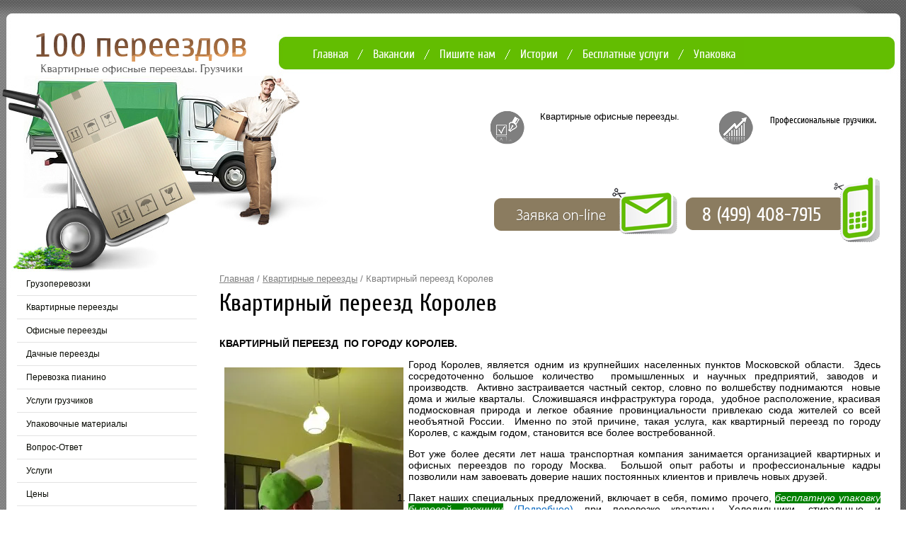

--- FILE ---
content_type: text/html; charset=utf-8
request_url: http://100pereezdov.ru/kvartirnyy-pereezd-korolev
body_size: 25971
content:
<!DOCTYPE html PUBLIC "-//W3C//DTD XHTML 1.0 Transitional//EN" "http://www.w3.org/TR/xhtml1/DTD/xhtml1-transitional.dtd">
<html xmlns="http://www.w3.org/1999/xhtml" xml:lang="en" lang="ru">
<head>
<meta name="robots" content="all"/>
<meta http-equiv="Content-Type" content="text/html; charset=UTF-8" />
<meta name="description" content="Квартирный переезд Королев" />
<meta name="keywords" content="Квартирный переезд Королев" />
<meta name="SKYPE_TOOLBAR" content="SKYPE_TOOLBAR_PARSER_COMPATIBLE" />
<link rel="stylesheet" href="/t/v57/images/style_form.scss.css" />
<title>Квартирный переезд Королев</title>
<link href="/t/v57/images/styles.css" rel="stylesheet" type="text/css" />
<script type="text/javascript" src="/t/v57/images/jquery-1.6.4.js"></script>
<meta name="yandex-verification" content="089ff2cf4a9ab3d9" />

            <!-- 46b9544ffa2e5e73c3c971fe2ede35a5 -->
            <script src='/shared/s3/js/lang/ru.js'></script>
            <script src='/shared/s3/js/common.min.js'></script>
        <link rel='stylesheet' type='text/css' href='/shared/s3/css/calendar.css' /><link rel='stylesheet' type='text/css' href='/shared/highslide-4.1.13/highslide.min.css'/>
<script type='text/javascript' src='/shared/highslide-4.1.13/highslide.packed.js'></script>
<script type='text/javascript'>
hs.graphicsDir = '/shared/highslide-4.1.13/graphics/';
hs.outlineType = null;
hs.showCredits = false;
hs.lang={cssDirection:'ltr',loadingText:'Загрузка...',loadingTitle:'Кликните чтобы отменить',focusTitle:'Нажмите чтобы перенести вперёд',fullExpandTitle:'Увеличить',fullExpandText:'Полноэкранный',previousText:'Предыдущий',previousTitle:'Назад (стрелка влево)',nextText:'Далее',nextTitle:'Далее (стрелка вправо)',moveTitle:'Передвинуть',moveText:'Передвинуть',closeText:'Закрыть',closeTitle:'Закрыть (Esc)',resizeTitle:'Восстановить размер',playText:'Слайд-шоу',playTitle:'Слайд-шоу (пробел)',pauseText:'Пауза',pauseTitle:'Приостановить слайд-шоу (пробел)',number:'Изображение %1/%2',restoreTitle:'Нажмите чтобы посмотреть картинку, используйте мышь для перетаскивания. Используйте клавиши вперёд и назад'};</script>

<link rel="stylesheet" href="/t/v57/images/style_form.scss.css" />


</head>

<body>
<div id="site-wrap">
	<div class="site-wrap-in">
        <div class="site-header">
            <div class="site-logo"><a href="http://100pereezdov.ru"><img src="/t/v57/images/logo.png" alt="" /></a></div>
            <div class="link-top"><a href="/zayavka-on-line"><img src="/t/v57/images/link-top.png" alt="" /></a></div>
            <div class="phone"><div class="tl">8 (499) 408-7915</div></div>
                        <ul class="menu-top">
                            <li ><a href="/" >Главная</a></li>
                            <li ><a href="/o_kompanii" >Вакансии</a></li>
                            <li ><a href="/pishite-nam" >Пишите нам</a></li>
                            <li ><a href="/istorii" >Истории</a></li>
                            <li ><a href="/besplatnyye-uslugi" >Бесплатные услуги</a></li>
                            <li ><a href="/upakovka-1" >Упаковка</a></li>
                        </ul>
                        <div class="block-top">
            <table class="cont-b" style="width: 570px; height: 67px;">
<tbody>
<tr>
<td><img src="/t/images/ico1.gif" /></td>
<td style="padding-bottom: 0px; padding-left: 15px; padding-right: 22px; padding-top: 0px;"><span style="font-size: 10pt;">Квартирные офисные&nbsp;переезды.</span></td>
<td><img src="/t/images/ico2.gif" /></td>
<td style="padding-left: 17px;">
<div class="tl2"><span style="font-size: 10pt;">Профессиональные грузчики</span>.</div>
</td>
</tr>
</tbody>
</table>
            </div>
        </div>
        <table class="site-content">
            <tr>
                <td class="site-content-left"> 
                                <!-- u.l. -->
<script type="text/javascript" src="/t/v57/images/left_menu.js"></script>
<ul id="menu_b">
            <li ><a href="/gruzoperevozki"><span>Грузоперевозки</span></a>
                                <ul>
                    <li><a href="/shelkovo">Грузоперевозки Щелково</a>
                                </li>
                                <li><a href="/korolev">Грузоперевозки Королев</a>
                                </li>
                                <li><a href="/mitishi">Грузоперевозки Мытищи</a>
                                <ul>
                    <li><a href="/mytishchi-gruzovyye-perevozki-1">Мытищи грузовые перевозки</a>
                                </li>
                                <li><a href="/uslugi-gruzovogo-taksi-i-perevozki">Услуги грузового такси и перевозки</a>
                                </li>
                            </ul></li>
                                <li><a href="/fryazino">Грузоперевозки Фрязино</a>
                                </li>
                                <li><a href="/balashiha">Грузоперевозки Балашиха</a>
                                <ul>
                    <li><a href="/balashikha-perevozka-gruzov">Балашиха  перевозка грузов</a>
                                </li>
                            </ul></li>
                                <li><a href="/elektrostal">Грузоперевозки Электросталь</a>
                                </li>
                                <li><a href="/noginsk">Грузоперевозки Ногинск</a>
                                </li>
                                <li><a href="/pushkino">Грузоперевозки Пушкино</a>
                                </li>
                                <li><a href="/ivanteevka">Грузоперевозки Ивантеевка</a>
                                <ul>
                    <li><a href="/pereyezd-kvartiry-v-ivanteyevke">Переезд квартиры в Ивантеевке</a>
                                </li>
                            </ul></li>
                                <li><a href="/vopros-otvet">Вопрос-Ответ</a>
                                </li>
                                <li><a href="/gruzoperevozki-pereyezdy">Грузоперевозки-Переезды</a>
                                </li>
                                <li><a href="/gruzoperevozka-mebeli-i-bytovoy-tekhniki">Грузоперевозка мебели и бытовой техники</a>
                                </li>
                                <li><a href="/chastnyye-gruzoperevozki">Частные грузоперевозки</a>
                                </li>
                                <li><a href="/transportnyye-gruzoperevozki">Транспортные грузоперевозки</a>
                                </li>
                                <li><a href="/gruzoperevozki-gruzchiki">Грузоперевозки грузчики</a>
                                </li>
                                <li><a href="/avtomobilnyye-gruzoperevozki">Автомобильные грузоперевозки</a>
                                </li>
                                <li><a href="/gruzoperevozki-po-moskve">Грузоперевозки по Москве</a>
                                </li>
                                <li><a href="/gruzoperevozki-po-gorodu">Грузоперевозки по городу</a>
                                </li>
                                <li><a href="/gruzoperevozki-nedorogo">Грузоперевозки недорого</a>
                                </li>
                                <li><a href="/gruzoperevozki-porter">Грузоперевозки портер</a>
                                </li>
                                <li><a href="/perevozhu-mebel">Перевожу мебель</a>
                                </li>
                                <li><a href="/vyvoz-gazelyu">Вывоз газелью</a>
                                </li>
                                <li><a href="/perevozka-divana-1">Перевозка дивана</a>
                                </li>
                                <li><a href="/pereyezd-kvartiry-v-koroleve">Переезд квартиры в Королеве</a>
                                </li>
                                <li><a href="/korolev-gruzchiki-dlya-pereyezda">Королев. Грузчики для переезда.</a>
                                </li>
                                <li><a href="/shchelkovo-gruzchiki-dlya-pereyezda">Щелково. Грузчики для переезда</a>
                                </li>
                                <li><a href="/ivanteyevka-gruzchiki-dlya-pereyezda">Ивантеевка грузчики для переезда</a>
                                </li>
                                <li><a href="/perevozki-mytishchi">Перевозки Мытищи</a>
                                </li>
                            </ul></li>
                                <li ><a href="/kvartirnye-pereezdy"><span>Квартирные переезды</span></a>
                                <ul>
                    <li><a href="/kvartirnyy-pereezd-schelkovo">Квартирный переезд Щелково</a>
                                </li>
                                <li><a href="/kvartirnyy-pereezd-korolev">Квартирный переезд Королев</a>
                                </li>
                                <li><a href="/kvartirnyy-pereezd-mytischi">Квартирный переезд Мытищи</a>
                                <ul>
                    <li><a href="/gruzovyye-perevozki-i-pereyezdy-po-gorodu-mytishchi">Грузовые перевозки и переезды по городу Мытищи</a>
                                </li>
                                <li><a href="/nedorogoy-pereyezd-mytishchi">Недорогой переезд Мытищи</a>
                                </li>
                                <li><a href="/pereyezd-v-mytishchakh">Переезд в Мытищах</a>
                                </li>
                                <li><a href="/zakaz-gazeli-mytishchi-i-korolev">Заказ газели. Мытищи и Королев</a>
                                </li>
                                <li><a href="/perevezti-veshchi-mytishchi">Перевезти вещи Мытищи</a>
                                </li>
                            </ul></li>
                                <li><a href="/kvartirnyy-pereezd-fryazino">Квартирный переезд Фрязино</a>
                                </li>
                                <li><a href="/kvartirnyy-pereezd-balashiha">Квартирный переезд Балашиха</a>
                                <ul>
                    <li><a href="/pereyekhat-po-gorodu-balashikha">Переехать по городу Балашиха</a>
                                </li>
                                <li><a href="/perevozka-mebeli-balashikha-1">Перевозка мебели Балашиха</a>
                                </li>
                                <li><a href="/gruzoperevozki-po-balashikhe">Грузоперевозки по Балашихе</a>
                                </li>
                            </ul></li>
                                <li><a href="/kvartirnyy-pereezd-elektrostal">Квартирный переезд Электросталь</a>
                                </li>
                                <li><a href="/kvartirnyy-pereezd-noginsk">Квартирный переезд Ногинск</a>
                                </li>
                                <li><a href="/kvartirnyy-pereezd-pushkino">Квартирный переезд Пушкино</a>
                                </li>
                                <li><a href="/kvartirnyy-pereezd-ivanteevka">Квартирный переезд Ивантеевка</a>
                                </li>
                                <li><a href="/kvartirnyy-pereyezd-moskva">Квартирный переезд Москва</a>
                                <ul>
                    <li><a href="/moskva-pereyezd-gazel">Москва переезд газель</a>
                                </li>
                                <li><a href="/moskva-pereyezd-upakovka">Москва переезд упаковка</a>
                                </li>
                                <li><a href="/moskva-pereyezd-korobki">Москва переезд коробки</a>
                                </li>
                                <li><a href="/moskva-pereyezd-deshevo">Москва переезд дешево</a>
                                </li>
                                <li><a href="/nedorogoy-kvartirnyy-pereyezd-moskva">Недорогой квартирный переезд Москва</a>
                                </li>
                                <li><a href="/pereyezd-po-rayonam-moskvy">Переезд по районам Москвы</a>
                                <ul>
                    <li><a href="/kvartirnyy-pereyezd-vykhino">Квартирный переезд Выхино</a>
                                </li>
                                <li><a href="/kvartirnyy-pereyezd-brateyevo">Квартирный переезд Братеево</a>
                                </li>
                                <li><a href="/kvartirnyy-pereyezd-perovo">Квартирный переезд Перово</a>
                                </li>
                                <li><a href="/kvartirnyy-pereyezd-v-izmaylovo">Квартирный переезд в Измайлово</a>
                                </li>
                                <li><a href="/kvartirnyy-pereyezd-zhulebino">Квартирный переезд Жулебино</a>
                                </li>
                                <li><a href="/kvartirnyy-pereyezd-novokosino">Квартирный переезд Новокосино</a>
                                </li>
                                <li><a href="/kvartirnyye-pereyezdy-tushino">Квартирные переезды Тушино</a>
                                </li>
                                <li><a href="/kvartirnyy-pereyezd-butovo">Квартирный переезд Бутово</a>
                                </li>
                                <li><a href="/kvartirnyy-pereyezd-altufyevo">Квартирный переезд Алтуфьево</a>
                                </li>
                                <li><a href="/kvartirnyy-pereyezd-marino">Квартирный переезд Марьино</a>
                                </li>
                                <li><a href="/kvartirnyy-pereyezd-v-solntsevo">Квартирный переезд в Солнцево</a>
                                </li>
                                <li><a href="/pereyezd-kozhukhovo">Переезд Кожухово</a>
                                </li>
                                <li><a href="/pereyezd-kvartiry-tsentr-moskvy">Переезд квартиры центр Москвы</a>
                                </li>
                                <li><a href="/kvartirnyy-pereyezd-sokolniki">Квартирный переезд Сокольники</a>
                                </li>
                                <li><a href="/gazel-i-gruzchiki-v-moskve">Газель и грузчики в Москве</a>
                                </li>
                                <li><a href="/kvartirnyy-pereyezd-novogireyevo">Квартирный переезд Новогиреево</a>
                                </li>
                                <li><a href="/kvartirnyy-pereyezd-chertanovo">Квартирный переезд Чертаново</a>
                                </li>
                                <li><a href="/kvartirnyy-pereyezd-kuzminki">Квартирный переезд Кузьминки</a>
                                </li>
                                <li><a href="/kvartirnyy-pereyezd-babushkinskaya">Квартирный переезд Бабушкинская</a>
                                </li>
                            </ul></li>
                                <li><a href="/gruzchiki-dlya-pereyezda-v-moskve">Грузчики для переезда в Москве</a>
                                </li>
                                <li><a href="/nedorogiye-pereyezdy-po-moskve">Недорогие переезды по Москве</a>
                                </li>
                                <li><a href="/perevozki-i-pereyezdy-po-moskve">Перевозки и переезды по Москве</a>
                                </li>
                                <li><a href="/uslugi-kvartirnogo-pereyezda">Услуги квартирного переезда</a>
                                </li>
                                <li><a href="/pereyezd-s-gruzchikami-v-moskve-i-moskovskoy-oblasti">Переезд с грузчиками в Москве и Московской области</a>
                                </li>
                                <li><a href="/moskva-pereyezd-nedorogo">Москва переезд недорого</a>
                                </li>
                                <li><a href="/pereyekhat-moskva">Переехать Москва</a>
                                </li>
                            </ul></li>
                                <li><a href="/kvartirnyy-pereyezd-golyanovo">Квартирный переезд Гольяново</a>
                                </li>
                                <li><a href="/pereyezd-kvartiry-s-gruzchikami">Переезд квартиры с грузчиками</a>
                                </li>
                                <li><a href="/perevozka-kvartiry">Перевозка квартиры</a>
                                </li>
                                <li><a href="/pereyezd-kvartiry-v-moskve">Переезд квартиры в Москве</a>
                                </li>
                                <li><a href="/pereyezd-kvartir-v-moskve">Переезд квартир в Москве</a>
                                </li>
                                <li><a href="/pereyezd-kvartiry-moskva">Переезд квартиры Москва</a>
                                </li>
                                <li><a href="/pereyezd-kvartiry-podolsk">Переезд квартиры Подольск</a>
                                </li>
                                <li><a href="/kvartirnyy-pereyezd-uslugi">Квартирный переезд услуги</a>
                                </li>
                                <li><a href="/pereezd-mashina-gruzchiki">Переезд машина грузчики</a>
                                </li>
                                <li><a href="/pereyezd-2-komnatnoy-kvartiry">Переезд 2 комнатной квартиры</a>
                                </li>
                                <li><a href="/pereyezd-v-druguyu-kvartiru">Переезд в другую квартиру</a>
                                </li>
                                <li><a href="/moskovskiy-pereyezd">Московский переезд</a>
                                </li>
                                <li><a href="/kachestvennyy-pereyezd">Качественный переезд</a>
                                </li>
                                <li><a href="/berezhnyy-pereyezd">Бережный переезд</a>
                                </li>
                                <li><a href="/pereyezd-nedorogo">Переезд недорого</a>
                                </li>
                                <li><a href="/pereyezd-deshevo">Переезд дешево</a>
                                </li>
                                <li><a href="/kvartirnyy-pereyezd-nedorogo">Квартирный переезд недорого</a>
                                </li>
                                <li><a href="/pereyezd-odnokomnatnoy-kvartiry-1">Переезд однокомнатной квартиры</a>
                                </li>
                                <li><a href="/firma-pereyezdov">Фирма переездов</a>
                                </li>
                                <li><a href="/perevezti-kvartirnyye-veshchi">Перевезти квартирные вещи</a>
                                </li>
                                <li><a href="/bolshoy-pereyezd">Большой переезд</a>
                                </li>
                                <li><a href="/kvartirnyye-i-ofisnyye-pereyezdy-na-gazeli">Квартирные и офисные переезды на газели</a>
                                </li>
                                <li><a href="/gazel-na-dachu">Газель на дачу</a>
                                </li>
                                <li><a href="/nedorogoy-pereyezd-po-mytishcham">Недорогой переезд по Мытищам.</a>
                                </li>
                                <li><a href="/pereyezd-sobrat-veshchi">Переезд собрать вещи</a>
                                </li>
                                <li><a href="/pereyezd-divana-krovati-akvariuma">Переезд дивана, кровати аквариума</a>
                                </li>
                                <li><a href="/pereyezd-kvartira-gruzchiki">Переезд квартира грузчики</a>
                                </li>
                                <li><a href="/nedorogaya-perevozka-kvartir">Недорогая перевозка квартир</a>
                                </li>
                                <li><a href="/pereyezd-po-mytishcham">Переезд по Мытищам</a>
                                <ul>
                    <li><a href="/mytishchi-kvartirnyy-pereyezd">Мытищи квартирный переезд</a>
                                </li>
                            </ul></li>
                                <li><a href="/zakazat-kvartirnyy-pereyezd">Заказать квартирный переезд</a>
                                </li>
                                <li><a href="/pereyezd-po-pushkino">Переезд по Пушкино</a>
                                </li>
                                <li><a href="/perevozki-gazel-gruzchiki">/Перевозки газель грузчики</a>
                                </li>
                                <li><a href="/mytishchi-perevozka-veshchej">Мытищи. Перевозка вещей.</a>
                                </li>
                                <li><a href="/pereezd-v-gorode-korolev">Переезд в городе Королев</a>
                                </li>
                                <li><a href="/pereezd-kvartiry-nedorogo">Переезд квартиры недорого</a>
                                </li>
                                <li><a href="/upakovka-pri-pereezde">Упаковка при переезде</a>
                                </li>
                                <li><a href="/pereezd-shchelkovo-korolev-mytishchi-pushkino-balashiha">Переезд. Щелково Королев Мытищи Пушкино Балашиха</a>
                                </li>
                                <li><a href="/perevezti-kvartiru-nedorogo">Перевезти квартиру недорого</a>
                                </li>
                                <li><a href="/cena-na-kvartirnyj-pereezd">Цена на квартирный переезд</a>
                                </li>
                                <li><a href="/pereezd-veshchej-nedorogo">Переезд вещей недорого.</a>
                                </li>
                                <li><a href="/kvartirnyj-pereezd-nochyu">Квартирный переезд ночью</a>
                                </li>
                                <li><a href="/pereezd-kvartiry-pod-klyuch">Переезд квартиры под "ключ"</a>
                                <ul>
                    <li><a href="/pereezd-nedorogoj-gruzchiki">ПЕРЕЕЗД НЕДОРОГОЙ ГРУЗЧИКИ</a>
                                </li>
                            </ul></li>
                                <li><a href="/nedorogaya-dostavka-mebeli">Недорогая доставка мебели.</a>
                                </li>
                                <li><a href="/chto-vliyaet-na-stoimost-pereezda">Что влияет на стоимость переезда</a>
                                </li>
                                <li><a href="/upakovka-veshchej-v-kvartire">Упаковка вещей в квартире</a>
                                </li>
                                <li><a href="/perevozka-veshchej">Перевозка вещей</a>
                                </li>
                                <li><a href="/podgotovka-k-pereezdu">Подготовка к переезду</a>
                                </li>
                                <li><a href="/pereezd-kvartiry-nedorogoj">Переезд квартиры недорогой</a>
                                </li>
                                <li><a href="/perevozki-pereezdy">Перевозки переезды</a>
                                </li>
                                <li><a href="/pereezd-vashej-kvartiry">Переезд вашей квартиры</a>
                                </li>
                                <li><a href="/pereezd-gruzovoe-taksi">Переезд. Грузовое такси.</a>
                                </li>
                                <li><a href="/perevezem-domashnie-veshchi">Перевезем домашние вещи</a>
                                </li>
                                <li><a href="/pereezd-kvartiry-nedorogo-1">Переезд квартиры недорого</a>
                                </li>
                                <li><a href="/pravilnyj-kvartirnyj-pereezd">Правильный квартирный переезд</a>
                                </li>
                                <li><a href="/pereezd-mytishchi-korolev-shchelkovo-fryazino">Переезд Мытищи Королев Щелково Фрязино</a>
                                </li>
                                <li><a href="/pereezdy-podmoskove">Переезды Подмосковье</a>
                                </li>
                                <li><a href="/pereezd-mytishchi-korolev-shchelkovo">Переезд Мытищи Королев Щелково</a>
                                </li>
                            </ul></li>
                                <li ><a href="/price"><span>Офисные переезды</span></a>
                                <ul>
                    <li><a href="/ofisnyy-pereezd-schelkovo">Офисный переезд Щелково</a>
                                </li>
                                <li><a href="/ofisnyy-pereezd-korolev">Офисный переезд Королев</a>
                                </li>
                                <li><a href="/ofisnyy-pereezd-mytischi">Офисный переезд Мытищи</a>
                                </li>
                                <li><a href="/ofisnyy-pereezd-fryazino">Офисный переезд Фрязино</a>
                                </li>
                                <li><a href="/ofisnyy-pereezd-balashiha">Офисный переезд Балашиха</a>
                                </li>
                                <li><a href="/ofisnyy-pereezd-elektrostal">Офисный переезд Электросталь</a>
                                </li>
                                <li><a href="/ofisnyy-pereezd-noginsk">Офисный переезд Ногинск</a>
                                </li>
                                <li><a href="/ofisnyy-pereezd-pushkino">Офисный переезд Пушкино</a>
                                </li>
                                <li><a href="/ofisnyy-pereezd-ivanteevka">Офисный переезд Ивантеевка</a>
                                </li>
                                <li><a href="/pereezd-i-upakovka">Переезд и упаковка</a>
                                </li>
                            </ul></li>
                                <li ><a href="/prays-list_2"><span>Дачные переезды</span></a>
                                <ul>
                    <li><a href="/dachnyy-pereezd-schelkovo">Дачный переезд Щелково</a>
                                </li>
                                <li><a href="/dachnyy-pereezd-korolev">Дачный переезд Королев</a>
                                </li>
                                <li><a href="/dachnyy-pereezd-mytischi">Дачный переезд Мытищи</a>
                                </li>
                                <li><a href="/dachnyy-pereezd-fryazino">Дачный переезд Фрязино</a>
                                </li>
                                <li><a href="/dachnyy-pereezd-balashiha">Дачный переезд Балашиха</a>
                                </li>
                                <li><a href="/dachnyy-pereezd-elektrostal">Дачный переезд Электросталь</a>
                                </li>
                                <li><a href="/dachnyy-pereezd-noginsk">Дачный переезд Ногинск</a>
                                </li>
                                <li><a href="/dachnyy-pereezd-pushkino">Дачный переезд Пушкино</a>
                                </li>
                                <li><a href="/dachnyy-pereezd-ivanteevka">Дачный переезд Ивантеевка</a>
                                </li>
                                <li><a href="/perevozka-na-dachu">Перевозка на дачу</a>
                                </li>
                                <li><a href="/pereyezd-na-dachu">Переезд на дачу</a>
                                </li>
                                <li><a href="/pereezd-veshchej-iz-kvartiry">Переезд вещей из квартиры</a>
                                </li>
                            </ul></li>
                                <li ><a href="/perevozka-pianino"><span>Перевозка пианино</span></a>
                                <ul>
                    <li><a href="/schelkovo1">Пианино Щелково</a>
                                </li>
                                <li><a href="/korolev2">Пианино Королев</a>
                                </li>
                                <li><a href="/mytischi1">Пианино Мытищи</a>
                                </li>
                                <li><a href="/fryazino2">Пианино Фрязино</a>
                                </li>
                                <li><a href="/balashiha2">Пианино Балашиха</a>
                                </li>
                                <li><a href="/elektrostal2">Пианино Электросталь</a>
                                </li>
                                <li><a href="/noginsk1">Пианино Ногинск</a>
                                </li>
                                <li><a href="/pushkino2">Пианино Пушкино</a>
                                </li>
                                <li><a href="/ivanteevka1">Пианино Ивантеевка</a>
                                </li>
                                <li><a href="/pianino-moskva">Пианино Москва</a>
                                <ul>
                    <li><a href="/perevozka-pianino-2">Перевозка пианино</a>
                                </li>
                                <li><a href="/utilizatsiya-pianino">Утилизация пианино</a>
                                </li>
                            </ul></li>
                            </ul></li>
                                <li ><a href="/uslugi-gruzchikov-1"><span>Услуги грузчиков</span></a>
                                <ul>
                    <li><a href="/gruzchiki-schelkovo">Грузчики Щелково</a>
                                </li>
                                <li><a href="/gruzchiki-korolev">Грузчики Королев</a>
                                </li>
                                <li><a href="/gruzchiki-mytischi">Грузчики Мытищи</a>
                                </li>
                                <li><a href="/gruzchiki-fryazino">Грузчики Фрязино</a>
                                </li>
                                <li><a href="/gruzchiki-balashiha">Грузчики Балашиха</a>
                                </li>
                                <li><a href="/gruzchiki-elektrostal">Грузчики Электросталь</a>
                                </li>
                                <li><a href="/gruzchiki-noginsk">Грузчики Ногинск</a>
                                </li>
                                <li><a href="/gruzchiki-pushkino">Грузчики Пушкино</a>
                                </li>
                                <li><a href="/gruzchiki-ivanteevka">Грузчики Ивантеевка</a>
                                </li>
                                <li><a href="/uslugi-gruzchikov-pri-utilizatsii-i-vyvoze-musora">Услуги грузчиков при утилизации и вывозе мусора</a>
                                </li>
                                <li><a href="/uslugi-gruzchikov-pereyezd">Услуги грузчиков переезд</a>
                                </li>
                                <li><a href="/gruzchiki-dlya-ofisnogo-pereyezda">Грузчики для офисного переезда</a>
                                </li>
                                <li><a href="/gruzchiki-s-mashinoy">Грузчики с машиной</a>
                                </li>
                                <li><a href="/razgruzit-mashinu">Разгрузить машину</a>
                                </li>
                                <li><a href="/bolty-dlya-stiralnoy-mashiny">Болты для стиральной машины</a>
                                </li>
                                <li><a href="/gruzchiki-na-kvartirnyy-pereyezd">Грузчики на квартирный переезд</a>
                                </li>
                                <li><a href="/kvartirnyy-gruzchik">Квартирный грузчик</a>
                                </li>
                                <li><a href="/mytishchi-gruzchiki-dlya-pereyezda">Мытищи грузчики для переезда</a>
                                </li>
                                <li><a href="/gruzchiki-mytishchi-nedorogo">Грузчики Мытищи недорого</a>
                                </li>
                                <li><a href="/zakazat-gazel-s-gruzchikami">Заказать газель с грузчиками</a>
                                </li>
                                <li><a href="/gruzovoe-taksi-mytishchi-korolev-ivanteevka">Грузовое такси Мытищи Королев Ивантеевка</a>
                                </li>
                                <li><a href="/upakovka-veshchej-pri-pereezde-kvartiry">Упаковка вещей при переезде квартиры.</a>
                                </li>
                                <li><a href="/pereezdy-nedorogie">Переезды недорогие</a>
                                </li>
                            </ul></li>
                                <li ><a href="/upak_material"><span>Упаковочные материалы</span></a>
                                </li>
                                <li ><a href="/dostavka"><span>Вопрос-Ответ</span></a>
                                <ul>
                    <li><a href="/tsena-pereyezda">Цена переезда</a>
                                </li>
                                <li><a href="/perevozka-stiralnoy-mashiny-1">Перевозка стиральной машины</a>
                                </li>
                                <li><a href="/dostavka-5-m">Доставка 5 м</a>
                                </li>
                                <li><a href="/perevozit-kholodilnik-lezha">Перевозить холодильник лежа</a>
                                </li>
                            </ul></li>
                                <li ><a href="/poleznye-sovety"><span>Услуги</span></a>
                                <ul>
                    <li><a href="/utilizatsiya-musora">Утилизация мусора</a>
                                <ul>
                    <li><a href="/vyvoz-staroy-mebeli">Вывоз старой мебели</a>
                                </li>
                                <li><a href="/utilizatsiya-bytovykh-otkhodov">Утилизация бытовых отходов</a>
                                </li>
                                <li><a href="/utilizirovat-mebel">Утилизировать мебель</a>
                                </li>
                                <li><a href="/vyvezti-mebel">Вывезти мебель</a>
                                </li>
                                <li><a href="/vyvoz-khlama">Вывоз хлама</a>
                                </li>
                                <li><a href="/utilizatsiya-mebeli-iz-kvartiry">Утилизация мебели из квартиры</a>
                                </li>
                                <li><a href="/utilizatsiya-mebeli-v-moskve">Утилизация мебели в Москве</a>
                                </li>
                                <li><a href="/vykinut-mebel">Выкинуть мебель</a>
                                </li>
                                <li><a href="/vyvoz-musora-iz-kvartiry-s-gruzchikami">Вывоз мусора из квартиры с грузчиками</a>
                                </li>
                                <li><a href="/vyvoz-staroy-mebeli-1">Вывоз старой мебели</a>
                                </li>
                                <li><a href="/vyvoz-mebeli-mo">Вывоз мебели МО</a>
                                </li>
                                <li><a href="/utilizatsiya-mebeli-v-balashikhe">Утилизация мебели в Балашихе</a>
                                </li>
                                <li><a href="/vynos-musora-v-balashikhe">Вынос мусора в Балашихе</a>
                                </li>
                                <li><a href="/vyvezti-musor">Вывезти мусор</a>
                                </li>
                                <li><a href="/nedorogoy-vyvoz-mebeli">Недорогой вывоз мебели</a>
                                </li>
                                <li><a href="/kuda-devat-staruyu-mebel">Куда девать старую мебель</a>
                                </li>
                                <li><a href="/mebel-darom-moskva">Мебель даром Москва</a>
                                </li>
                                <li><a href="/vyvoz-mebeli-na-utilizatsiyu">Вывоз мебели на утилизацию</a>
                                </li>
                                <li><a href="/mebel-vybrosit">Мебель выбросить</a>
                                </li>
                                <li><a href="/izbavitsya-ot-mebeli">Избавится от мебели</a>
                                </li>
                                <li><a href="/izbavitsya-ot-khlama">Избавиться от хлама</a>
                                </li>
                                <li><a href="/krupnogabaritnyy-musor-vyvoz">Крупногабаритный мусор вывоз</a>
                                </li>
                                <li><a href="/kuda-vybrosit-staruyu-mebel">Куда выбросить старую мебель</a>
                                </li>
                                <li><a href="/vyvezti-musor-ot-remonta">вывезти мусор от ремонта</a>
                                </li>
                                <li><a href="/osvobodit-kvartiru-ot-khlama">Освободить квартиру от хлама</a>
                                </li>
                                <li><a href="/vyvezti-mebel-iz-kvartiry">Вывезти мебель из квартиры</a>
                                </li>
                                <li><a href="/vyvezti-musor-gruzchiki">Вывезти мусор. Грузчики.</a>
                                </li>
                                <li><a href="/kuda-det-staruyu-mebel">Куда деть старую мебель</a>
                                </li>
                                <li><a href="/utilizatsiya-kvartira">Утилизация квартира</a>
                                </li>
                                <li><a href="/vyvoz-mebeli-moskva">Вывоз мебели Москва</a>
                                </li>
                                <li><a href="/staraya-mebel-vybrosit-moskva">Старая мебель выбросить Москва</a>
                                </li>
                            </ul></li>
                                <li><a href="/perevozka-gruzov">Перевозка грузов</a>
                                <ul>
                    <li><a href="/telefon-gazel">Телефон газель</a>
                                </li>
                                <li><a href="/perevozki-bez-posrednikov">Перевозки без посредников</a>
                                </li>
                                <li><a href="/perevozka-divana-2">Перевозка дивана</a>
                                </li>
                            </ul></li>
                                <li><a href="/transportnyye-uslugi">Транспортные услуги</a>
                                <ul>
                    <li><a href="/transportnyye-uslugi-shchelkovo">Транспортные услуги Щелково</a>
                                </li>
                                <li><a href="/transportnyye-uslugi-pushkino">Транспортные услуги Пушкино</a>
                                </li>
                                <li><a href="/transportnyye-uslugi-korolev">Транспортные услуги Королев</a>
                                </li>
                                <li><a href="/transportnyye-uslugi-mytishchi">Транспортные услуги Мытищи</a>
                                </li>
                                <li><a href="/transportnyye-uslugi-noginsk">Транспортные услуги Ногинск</a>
                                </li>
                                <li><a href="/transportnyye-uslugi-elektrostal">Транспортные услуги Электросталь</a>
                                </li>
                                <li><a href="/transportnyye-uslugi-balashikha">Транспортные услуги Балашиха</a>
                                </li>
                                <li><a href="/transportnyye-uslugi-fryazino">Транспортные услуги Фрязино</a>
                                </li>
                                <li><a href="/transportnyye-uslugi-ivanteyevka">Транспортные услуги Ивантеевка</a>
                                </li>
                                <li><a href="/perevozka-stekla">Перевозка стекла</a>
                                </li>
                                <li><a href="/perevozka-okon">Перевозка окон</a>
                                </li>
                                <li><a href="/bystryy-pereyezd">Быстрый переезд</a>
                                </li>
                                <li><a href="/zakazat-gruzoperevozku">Заказать грузоперевозку</a>
                                </li>
                                <li><a href="/vynesti-mebel">Вынести мебель</a>
                                </li>
                                <li><a href="/korolev-perevozka-gruzov">Королев перевозка грузов</a>
                                </li>
                                <li><a href="/gazel-i-gruzchiki">Газель и грузчики</a>
                                </li>
                                <li><a href="/ivanteevka-pereezdy-i-gruzchiki">Ивантеевка переезды и грузчики</a>
                                </li>
                            </ul></li>
                                <li><a href="/sborka-mebeli">Сборка мебели</a>
                                <ul>
                    <li><a href="/sobrat-mebel-pri-pereezde">Собрать мебель при переезде</a>
                                </li>
                            </ul></li>
                                <li><a href="/gruzovoye-taksi">Грузовое такси</a>
                                <ul>
                    <li><a href="/gruzovoye-taksi-shchelkovo">Грузовое такси Щелково</a>
                                </li>
                                <li><a href="/gruzovoye-taksi-korolev">Грузовое такси Королев</a>
                                </li>
                                <li><a href="/gruzovoye-taksi-mytishchi">Грузовое такси Мытищи</a>
                                </li>
                                <li><a href="/gruzovoye-taksi-noginsk">Грузовое такси Ногинск</a>
                                </li>
                                <li><a href="/gruzovoye-taksi-elektrostal">Грузовое такси Электросталь</a>
                                </li>
                                <li><a href="/gruzovoye-taksi-balashikha">Грузовое такси Балашиха</a>
                                </li>
                                <li><a href="/gruzovoye-taksi-fryazino">Грузовое такси Фрязино</a>
                                </li>
                                <li><a href="/gruzovoye-taksi-pushkino">Грузовое такси Пушкино</a>
                                </li>
                                <li><a href="/gruzovoye-taksi-ivanteyevka">Грузовое такси Ивантеевка</a>
                                </li>
                                <li><a href="/gazel-gruzovoye-taksi">Газель грузовое такси</a>
                                </li>
                                <li><a href="/vyvoz-okon">Вывоз окон</a>
                                </li>
                                <li><a href="/sborka-mebeli-v-podmoskovye">Сборка мебели в Подмосковье</a>
                                </li>
                                <li><a href="/veshchi-iz-kvartiry">Вещи из квартиры</a>
                                </li>
                                <li><a href="/osobennosti-kvartirnogo-pereezda">Особенности квартирного переезда</a>
                                </li>
                            </ul></li>
                                <li><a href="/dostavka-gruzov">Доставка грузов</a>
                                </li>
                                <li><a href="/zakazat-gazel-1">Заказ Газели</a>
                                </li>
                                <li><a href="/perevozka-mebeli">Перевозка мебели</a>
                                <ul>
                    <li><a href="/perevozka-mebeli-shchelkovo">Перевозка мебели Щелково</a>
                                </li>
                                <li><a href="/perevozka-mebeli-korolev-1">Перевозка мебели Королев</a>
                                </li>
                                <li><a href="/perevozka-mebeli-mytishchi">Перевозка мебели Мытищи</a>
                                </li>
                                <li><a href="/perevozka-mebeli-noginsk-1">Перевозка мебели Ногинск</a>
                                </li>
                                <li><a href="/perevozka-mebeli-elektrostal-1">Перевозка мебели Электросталь</a>
                                </li>
                                <li><a href="/perevozka-mebeli-balashikha">Перевозка мебели Балашиха</a>
                                </li>
                                <li><a href="/perevozka-mebeli-fryazino-1">Перевозка мебели Фрязино</a>
                                </li>
                                <li><a href="/perevozka-mebeli-pushkino-1">Перевозка мебели Пушкино</a>
                                </li>
                                <li><a href="/perevozka-ivanteyevka">Перевозка Ивантеевка</a>
                                </li>
                                <li><a href="/perevozka-mebeli-na-gazeli">Перевозка мебели на газели</a>
                                </li>
                                <li><a href="/perevozka-mebeli-v-moskve">Перевозка мебели в Москве</a>
                                </li>
                                <li><a href="/perevozka-sborka">Перевозка сборка</a>
                                </li>
                                <li><a href="/pereezd-nedorogo">Переезд недорого</a>
                                </li>
                            </ul></li>
                                <li><a href="/vyvoz-musora">Вывоз мусора</a>
                                <ul>
                    <li><a href="/vyvoz-musora-shchelkovo">Вывоз мусора Щелково</a>
                                </li>
                                <li><a href="/vyvoz-musora-korolev">Вывоз мусора Королев</a>
                                </li>
                                <li><a href="/vyvoz-musora-noginsk">Вывоз мусора Ногинск</a>
                                </li>
                                <li><a href="/vyvoz-musora-elektrostal">Вывоз мусора Электросталь</a>
                                </li>
                                <li><a href="/vyvoz-musora-balashikha">Вывоз мусора Балашиха</a>
                                </li>
                                <li><a href="/vyvoz-musora-pushkino">Вывоз мусора Пушкино</a>
                                </li>
                                <li><a href="/vyvoz-musora-ivanteyevka">Вывоз мусора Ивантеевка</a>
                                </li>
                                <li><a href="/vyvoz-musora-fryazino-1">Вывоз мусора Фрязино</a>
                                </li>
                                <li><a href="/vyvoz-musora-mytishchi">Вывоз мусора Мытищи</a>
                                </li>
                                <li><a href="/vyvoz-musora-butovo">Вывоз мусора Бутово</a>
                                </li>
                                <li><a href="/zakazat-konteyner-mytishchi">Заказать контейнер Мытищи</a>
                                </li>
                                <li><a href="/zakazat-konteyner-balashikha">Заказать контейнер Балашиха</a>
                                </li>
                                <li><a href="/zakazat-konteyner-v-koroleve">Заказать контейнер в Королеве</a>
                                </li>
                                <li><a href="/zakazat-konteyner-v-pushkino">Заказать контейнер в Пушкино</a>
                                </li>
                                <li><a href="/zakazat-konteyner-shchelkovo">Заказать контейнер Щелково</a>
                                </li>
                                <li><a href="/vyvoz-musora-mebeli">Вывоз мусора мебели</a>
                                </li>
                            </ul></li>
                                <li><a href="/sklad-skladskiye-uslugi">Склад.  Складские услуги</a>
                                <ul>
                    <li><a href="/sklad-skladskiye-uslugi-v-shchelkovo">Склад. Складские услуги в Щелково</a>
                                </li>
                                <li><a href="/sklad-skladskiye-uslugi-pushkino">Склад. Складские услуги Пушкино</a>
                                </li>
                                <li><a href="/sklad-skladskiye-uslugi-korolev">Склад. Складские услуги Королев.</a>
                                </li>
                                <li><a href="/sklad-skladskiye-uslugi-mytishchi">Склад. Складские услуги Мытищи</a>
                                </li>
                                <li><a href="/sklad-skladskiye-uslugi-noginsk">Склад. Складские услуги Ногинск</a>
                                </li>
                                <li><a href="/sklad-skladskiye-uslugi-elektrostal">Склад. Складские услуги Электросталь</a>
                                </li>
                                <li><a href="/sklad-skladskiye-uslugi-balashikha">Склад.Складские услуги Балашиха</a>
                                </li>
                                <li><a href="/sklad-skladskiye-uslugi-fryazino">Склад. Складские услуги Фрязино</a>
                                </li>
                                <li><a href="/sklad-skladskiye-uslugi-ivanteyevka">Склад. Складские услуги Ивантеевка</a>
                                </li>
                                <li><a href="/sklad-khraneniye-veshchey-na-vremya-remonta">Склад хранение вещей на время ремонта</a>
                                </li>
                                <li><a href="/khraneniye-veshchey-moskva">Хранение вещей Москва</a>
                                </li>
                                <li><a href="/sklad-dlya-veshchey">Склад для вещей</a>
                                </li>
                                <li><a href="/dostavit-veshchi-na-sklad">Доставить вещи на склад</a>
                                </li>
                                <li><a href="/sklad-dlya-khraneniya-veshchey">Склад для хранения вещей</a>
                                </li>
                                <li><a href="/lichnyye-veshchi-na-sklad">Личные вещи на склад</a>
                                </li>
                                <li><a href="/sklad-hranenie-mytishchi">Склад хранение Мытищи</a>
                                </li>
                                <li><a href="/sklad-hranenie-korolev">Склад Хранение Королев</a>
                                </li>
                                <li><a href="/sklad-hranenie-ivanteevka">Склад Хранение Ивантеевка</a>
                                </li>
                                <li><a href="/perevozka-sklad-shchelkovo">Перевозка Склад Щелково</a>
                                </li>
                                <li><a href="/sklad-veshchi-fryazino">Склад Вещи Фрязино</a>
                                </li>
                                <li><a href="/sklad-veshchi-balashiha">Склад Вещи Балашиха</a>
                                </li>
                            </ul></li>
                                <li><a href="/transportnyye-kompanii">Транспортные компании</a>
                                <ul>
                    <li><a href="/transportnyye-kompanii-korolev">Транспортные компании Королев</a>
                                </li>
                                <li><a href="/transportnyye-kompanii-shchelkovo">Транспортные компании Щелково</a>
                                </li>
                                <li><a href="/transportnyye-kompanii-noginsk">Транспортные компании Ногинск</a>
                                </li>
                                <li><a href="/transportnyye-kompanii-mytishchi">Транспортные компании Мытищи</a>
                                </li>
                                <li><a href="/transportnyye-kompanii-elektrostal">Транспортные компании Электросталь</a>
                                </li>
                                <li><a href="/transportnyye-kompanii-balashikha">Транспортные компании Балашиха</a>
                                </li>
                                <li><a href="/transportnyye-kompanii-fryazino">Транспортные компании Фрязино</a>
                                </li>
                                <li><a href="/transportnyye-kompanii-pushkino">Транспортные компании Пушкино</a>
                                </li>
                                <li><a href="/transportnyye-kompanii-ivanteyevka">Транспортные компании Ивантеевка</a>
                                </li>
                            </ul></li>
                                <li><a href="/upakovka">Упаковка</a>
                                <ul>
                    <li><a href="/upakovka-shchelkovo">Упаковка Щелково</a>
                                </li>
                                <li><a href="/upakovka-pushkino">Упаковка Пушкино</a>
                                </li>
                                <li><a href="/upakovka-mytishchi">Упаковка Мытищи</a>
                                </li>
                                <li><a href="/upakovka-korolev">Упаковка Королев</a>
                                </li>
                                <li><a href="/upakovka-noginsk">Упаковка Ногинск</a>
                                </li>
                                <li><a href="/upakovka-elektrostal">Упаковка Электросталь</a>
                                </li>
                                <li><a href="/upakovka-balashikha">Упаковка Балашиха</a>
                                </li>
                                <li><a href="/upakovka-fryazino">Упаковка Фрязино</a>
                                </li>
                                <li><a href="/upakovka-ivanteyevka">Упаковка Ивантеевка</a>
                                </li>
                            </ul></li>
                                <li><a href="/korobki">Коробки</a>
                                </li>
                                <li><a href="/utilizatsiya-mebeli">Утилизация мебели</a>
                                <ul>
                    <li><a href="/utilizatsiya-mebeli-v-moskve-1">Утилизация мебели в Москве</a>
                                </li>
                                <li><a href="/vyvoz-mebeli-iz-kvartiry">Вывоз мебели из квартиры.</a>
                                </li>
                                <li><a href="/perevozka-mebeli-nedorogo">Перевозка мебели недорого</a>
                                </li>
                            </ul></li>
                                <li><a href="/gruzovyye-perevozki">Грузовые перевозки</a>
                                <ul>
                    <li><a href="/gruzovyye-perevozki-shchelkovo">Грузовые перевозки Щелково</a>
                                </li>
                                <li><a href="/gruzovyye-perevozki-korolev">Грузовые перевозки Королев</a>
                                </li>
                                <li><a href="/gruzovyye-perevozki-mytishchi">Грузовые перевозки Мытищи</a>
                                </li>
                                <li><a href="/gruzovyye-perevozki-noginsk">Грузовые перевозки Ногинск</a>
                                </li>
                                <li><a href="/gruzovyye-perevozki-elektrostal">Грузовые перевозки Электросталь</a>
                                </li>
                                <li><a href="/gruzovyye-perevozki-pushkino">Грузовые перевозки Пушкино</a>
                                </li>
                                <li><a href="/gruzovyye-perevozki-fryazino">Грузовые перевозки Фрязино</a>
                                </li>
                                <li><a href="/gruzovaye-perevozki-ivanteyevka">Грузовае перевозки Ивантеевка</a>
                                </li>
                                <li><a href="/gruzovyye-perevozki-balashikha">Грузовые перевозки Балашиха</a>
                                </li>
                                <li><a href="/perevozki-gruzchiki-gruzovoye-taksi">Перевозки грузчики грузовое такси</a>
                                </li>
                                <li><a href="/perevozka-mebeli-gruzchiki">Перевозка мебели грузчики</a>
                                </li>
                                <li><a href="/perevozka-v-moskve">Перевозка в Москве</a>
                                </li>
                                <li><a href="/stoimost-kvartirnogo-pereyezda-1">Стоимость квартирного переезда</a>
                                </li>
                                <li><a href="/veshchi-v-novuyu-kvartiru">вещи в новую квартиру</a>
                                </li>
                                <li><a href="/perevezti-stiralnuyu-mashinu">Перевезти стиральную машину</a>
                                </li>
                            </ul></li>
                                <li><a href="/perevozka-mebeli-1">Перевозка мебели</a>
                                </li>
                                <li><a href="/dostavka-mebeli">Доставка мебели</a>
                                </li>
                                <li><a href="/arenda-gazeli">Аренда газели</a>
                                </li>
                                <li><a href="/mezhgorod">Межгород</a>
                                </li>
                                <li><a href="/gruzoperevozki-na-a-m-gazel">Грузоперевозки на а/м газель</a>
                                <ul>
                    <li><a href="/gruzoperevozki-gazel-shchelkovo">Грузоперевозки газель Щелково</a>
                                </li>
                                <li><a href="/gruzoperevozki-gazel-mytishchi">Грузоперевозки газель Мытищи</a>
                                </li>
                                <li><a href="/gruzoperevozki-gazel-noginsk">Грузоперевозки газель Ногинск</a>
                                </li>
                                <li><a href="/gruzoperevozki-gazel-elektrostal">Грузоперевозки газель Электросталь</a>
                                </li>
                                <li><a href="/gruzoperevozki-gazel-fryazino">Грузоперевозки газель Фрязино</a>
                                </li>
                                <li><a href="/gruzoperevozki-gazel-pushkino">Грузоперевозки газель Пушкино</a>
                                </li>
                                <li><a href="/gruzoperevozki-gazel-ivanteyevka">Грузоперевозки газель Ивантеевка</a>
                                </li>
                                <li><a href="/gruzoperevozki-gazel-balashikha">Грузоперевозки газель Балашиха</a>
                                </li>
                                <li><a href="/gruzoperevozki-gazel-korolev">Грузоперевозки газель Королев</a>
                                </li>
                                <li><a href="/gazel-udlinennaya">Газель удлиненная</a>
                                </li>
                                <li><a href="/verkhnyaya-pogruzka">Верхняя погрузка</a>
                                </li>
                            </ul></li>
                                <li><a href="/nashi-gruzovyye-mashiny">Наши грузовые машины</a>
                                </li>
                                <li><a href="/dostavka-stroymaterialov">Доставка стройматериалов</a>
                                </li>
                                <li><a href="/gruzchiki">Грузчики</a>
                                <ul>
                    <li><a href="/gruzchiki-shchelkovo">Грузчики Щелково</a>
                                </li>
                                <li><a href="/gruzchiki-korolev-1">Грузчики Королев</a>
                                </li>
                                <li><a href="/gruzchiki-mytishchi">Грузчики Мытищи</a>
                                </li>
                                <li><a href="/gruzchiki-noginsk-1">Грузчики Ногинск</a>
                                </li>
                                <li><a href="/gruzchiki-elektrostal-1">Грузчики Электросталь</a>
                                </li>
                                <li><a href="/gruzchiki-balashikha">Грузчики Балашиха</a>
                                </li>
                                <li><a href="/gruzchiki-fryazino-1">Грузчики Фрязино</a>
                                </li>
                                <li><a href="/gruzchiki-pushkino-1">Грузчики Пушкино</a>
                                </li>
                                <li><a href="/gruzchiki-ivanteyevka">Грузчики Ивантеевка</a>
                                </li>
                                <li><a href="/gruzchiki-na-pereezd">Грузчики на переезд</a>
                                </li>
                                <li><a href="/sklad-veshchi-hranenie-vremennoe">Склад вещи хранение временное</a>
                                </li>
                            </ul></li>
                                <li><a href="/gazel-s-voditelem">Газель с водителем</a>
                                <ul>
                    <li><a href="/gazel-s-voditelem-shchelkovo">Газель с водителем Щелково</a>
                                </li>
                                <li><a href="/gazel-s-voditelem-fryazino">Газель с водителем Фрязино</a>
                                </li>
                                <li><a href="/gazel-s-voditelem-korolev">Газель с водителем Королев</a>
                                </li>
                                <li><a href="/gazel-s-voditelem-noginsk">Газель с водителем Ногинск</a>
                                </li>
                                <li><a href="/gazel-s-voditelem-balashikha">Газель с водителем Балашиха</a>
                                </li>
                                <li><a href="/gazel-s-voditelem-elektrostal">Газель с водителем Электросталь</a>
                                </li>
                                <li><a href="/gazel-s-voditelem-mytishchi">Газель с водителем Мытищи</a>
                                </li>
                                <li><a href="/gazel-s-voditelem-pushkino">Газель с водителем Пушкино</a>
                                </li>
                                <li><a href="/gazel-s-voditelem-ivanteyevka">Газель с водителем Ивантеевка</a>
                                </li>
                                <li><a href="/pereezd-kvartiry-v-shchelkovo">Переезд квартиры в Щелково</a>
                                </li>
                            </ul></li>
                                <li><a href="/gruzovaya-mashina-s-farkopom">Грузовая машина с фаркопом</a>
                                </li>
                                <li><a href="/nashi-gruzoviki">Наши грузовики</a>
                                <ul>
                    <li><a href="/gruzoviki-shchelkovo">Грузовики Щелково</a>
                                </li>
                                <li><a href="/gruzoviki-korolev">Грузовики Королев</a>
                                </li>
                                <li><a href="/gruzoviki-mytishchi">Грузовики Мытищи</a>
                                </li>
                                <li><a href="/gruzoviki-pushkino">Грузовики Пушкино</a>
                                </li>
                                <li><a href="/gruzoviki-noginsk">Грузовики Ногинск</a>
                                </li>
                                <li><a href="/gruzoviki-fryazino">Грузовики Фрязино</a>
                                </li>
                                <li><a href="/gruzoviki-ivanteyevka">Грузовики Ивантеевка</a>
                                </li>
                                <li><a href="/gruzoviki-balashikha">Грузовики Балашиха</a>
                                </li>
                                <li><a href="/gruzoviki-elektrostal">Грузовики Электросталь</a>
                                </li>
                                <li><a href="/malenkaya-gazel">Маленькая газель</a>
                                </li>
                                <li><a href="/pereyezd-upakovka">Переезд упаковка</a>
                                </li>
                            </ul></li>
                                <li><a href="/gruzoperevozki-mo">Грузоперевозки МО</a>
                                <ul>
                    <li><a href="/gruzoperevozki-v-shchelkovo">Грузоперевозки в Щелково</a>
                                </li>
                                <li><a href="/gruzoperevozki-v-koroleve">Грузоперевозки в Королеве</a>
                                </li>
                                <li><a href="/gruzoperevozki-v-mytishchakh">Грузоперевозки в Мытищах</a>
                                </li>
                                <li><a href="/gruzoperevozki-v-noginske">Грузоперевозки в Ногинске</a>
                                </li>
                                <li><a href="/gruzoperevozki-v-elektrostali">Грузоперевозки в Электростали</a>
                                </li>
                                <li><a href="/gruzoperevozki-vo-fryazino">Грузоперевозки во Фрязино</a>
                                </li>
                                <li><a href="/gruzoperevozki-v-pushkino">Грузоперевозки в Пушкино</a>
                                </li>
                                <li><a href="/gruzoperevozki-v-balashikhe">Грузоперевозки в Балашихе</a>
                                </li>
                                <li><a href="/gruzoperevozki-v-ivanteyevke">Грузоперевозки в Ивантеевке</a>
                                </li>
                            </ul></li>
                                <li><a href="/otkachka">Откачка</a>
                                <ul>
                    <li><a href="/otkachka-v-shchelkovo">Откачка в Щелково</a>
                                </li>
                                <li><a href="/otkachka-v-koroleve">Откачка в Королеве</a>
                                </li>
                                <li><a href="/besplatno-promyvka-yam-pri-otkachke">Бесплатно промывка ям при откачке.</a>
                                </li>
                                <li><a href="/otkachka-mytischi">Откачка в Мытищах</a>
                                </li>
                                <li><a href="/otkachka-noginsk">Откачка Ногинск</a>
                                </li>
                                <li><a href="/otkachka-pushkino">Откачка Пушкино</a>
                                </li>
                            </ul></li>
                                <li><a href="/perevozka-gruzov-shchelkovo">Перевозка грузов Щелково</a>
                                </li>
                                <li><a href="/perevozka-gruzov-korolev">Перевозка грузов Королев</a>
                                </li>
                                <li><a href="/farkop-i-pritsepy">Фаркоп и прицепы</a>
                                <ul>
                    <li><a href="/farkop-i-pritsepy-v-koroleve">Фаркоп и прицепы в Королеве</a>
                                </li>
                                <li><a href="/farkop-i-pritsepy-v-mytishchakh">Фаркоп и прицепы в Мытищах</a>
                                </li>
                                <li><a href="/farkop-i-pritsepy-v-moskve">Фаркоп и прицепы в Москве</a>
                                </li>
                                <li><a href="/farkop-i-pritsep-v-balashikhe">Фаркоп и прицеп в Балашихе</a>
                                </li>
                                <li><a href="/farkop-i-pritsep-v-pushkino">Фаркоп и прицеп в Пушкино</a>
                                </li>
                                <li><a href="/farkop-i-pritsepy-noginsk">Фаркоп и прицепы Ногинск</a>
                                </li>
                                <li><a href="/farkop-i-pritsep-v-shchelkovo">Фаркоп и прицеп в Щелково</a>
                                </li>
                            </ul></li>
                                <li><a href="/perevozka-gruzov-mytishchi">Перевозка грузов Мытищи</a>
                                </li>
                                <li><a href="/perevozka-gruzov-pushkino">Перевозка грузов Пушкино</a>
                                </li>
                                <li><a href="/perevozka-gruzov-ivanteyevka-1">Перевозка грузов Ивантеевка</a>
                                </li>
                                <li><a href="/perevozka-gruzov-balashikha">Перевозка грузов Балашиха</a>
                                </li>
                                <li><a href="/perevozka-gruzov-noginsk">Перевозка грузов Ногинск</a>
                                </li>
                                <li><a href="/perevozka-gruzov-fryazino">Перевозка грузов Фрязино</a>
                                </li>
                                <li><a href="/piramida">Пирамида</a>
                                </li>
                                <li><a href="/utilizatsiya">Утилизация</a>
                                <ul>
                    <li><a href="/gazel-vyvoz-musora">Газель вывоз мусора</a>
                                </li>
                                <li><a href="/vyvoz-musora-iz-kvartiry">Вывоз мусора из квартиры</a>
                                </li>
                                <li><a href="/gruzchiki-vyvoz-staroy-mebeli">Грузчики вывоз старой мебели</a>
                                </li>
                                <li><a href="/musor-iz-kvartiry">Мусор из квартиры</a>
                                </li>
                            </ul></li>
                                <li><a href="/utilizatsiya-staroy-mebeli">Утилизация старой мебели</a>
                                </li>
                                <li><a href="/vyvoz-musora-na-mashine-gazel">Вывоз мусора на машине газель</a>
                                </li>
                                <li><a href="/stati">Статьи о грузоперевозках</a>
                                <ul>
                    <li><a href="/dostavka-gruza-mytishchi">Доставка груза Мытищи</a>
                                </li>
                                <li><a href="/gruzovyye-perevozki-v-mytishchakh">Грузовые перевозки в Мытищах</a>
                                </li>
                                <li><a href="/dostavka-gruza-korolev">Доставка груза Королев</a>
                                </li>
                                <li><a href="/gruzovyye-perevozki-pushkino-1">Грузовые перевозки Пушкино</a>
                                </li>
                                <li><a href="/raznorabochiye-v-mytishchakh">Разнорабочие в Мытищах</a>
                                </li>
                                <li><a href="/raznorabochiye-v-pushkino">Разнорабочие в Пушкино</a>
                                </li>
                                <li><a href="/raznorabochiye-v-koroleve">Разнорабочие в Королеве</a>
                                </li>
                                <li><a href="/raznorabochiye-vo-fryazino">Разнорабочие во Фрязино</a>
                                </li>
                                <li><a href="/raznorabochiye-v-shchelkovo">Разнорабочие в Щелково</a>
                                </li>
                                <li><a href="/raznorabochiye-v-noginske">Разнорабочие в Ногинске</a>
                                </li>
                                <li><a href="/raznorabochiye-v-elektrostali">Разнорабочие в Электростали</a>
                                </li>
                                <li><a href="/raznorabochiye-v-ivanteyevke">Разнорабочие в Ивантеевке</a>
                                </li>
                                <li><a href="/raznorabochiye-v-balashikhe">Разнорабочие в Балашихе</a>
                                </li>
                                <li><a href="/gruz-ivanteyevka">Груз Ивантеевка</a>
                                </li>
                                <li><a href="/perevozka-stroymaterialov">Перевозка стройматериалов</a>
                                </li>
                                <li><a href="/balashikha-uslugi-gruzoperevozok">Балашиха услуги грузоперевозок</a>
                                </li>
                                <li><a href="/gruzoperevozki-v-koroleve-1">Грузоперевозки в Королеве</a>
                                </li>
                                <li><a href="/korolev-gruzoperevozki">Королев грузоперевозки</a>
                                </li>
                                <li><a href="/perevozka-gruza-mytishchi-korolev-shchelkovo-balashikha">Перевозка груза Мытищи Королев Щелково Балашиха</a>
                                </li>
                                <li><a href="/gruzchiki-mebel">Грузчики мебель</a>
                                </li>
                                <li><a href="/kompaniya-perevozok">Компания перевозок</a>
                                </li>
                                <li><a href="/upakovka-pri-kvartirnom-pereyezde">Упаковка при квартирном переезде.</a>
                                </li>
                            </ul></li>
                                <li><a href="/gruz-v-shchelkovo">Груз в Щелково</a>
                                </li>
                                <li><a href="/gruz-v-pushkino">Груз в Пушкино</a>
                                </li>
                                <li><a href="/gruz-vo-fryazino">Груз во Фрязино</a>
                                </li>
                                <li><a href="/gruz-balashikha">Груз Балашиха</a>
                                </li>
                                <li><a href="/gruz-noginsk">Груз Ногинск</a>
                                </li>
                                <li><a href="/gruz-elektrostal">Груз Электросталь</a>
                                </li>
                                <li><a href="/gruz-korolev">Груз Королев</a>
                                </li>
                                <li><a href="/gruz-mytishchi">Груз Мытищи</a>
                                </li>
                                <li><a href="/vyvoz-mebeli">Вывоз мебели</a>
                                </li>
                                <li><a href="/mytishchi-gruzovyye-perevozki">Мытищи грузовые перевозки</a>
                                </li>
                                <li><a href="/perevozka-kvartiry-1">Перевозка квартиры</a>
                                </li>
                                <li><a href="/gruzovoye-taksi-moskva">Грузовое такси Москва</a>
                                </li>
                                <li><a href="/domashniy-pereyezd">Домашний переезд</a>
                                </li>
                                <li><a href="/domashniye-perevozki">Домашние перевозки</a>
                                </li>
                                <li><a href="/domashniye-perevozki-1">Домашние перевозки</a>
                                </li>
                                <li><a href="/zakaz-pereyezda">Заказ переезда</a>
                                </li>
                                <li><a href="/zakazat-gazel-v-moskve">Заказать газель в Москвe</a>
                                </li>
                                <li><a href="/stoimost-pereyezda">Стоимость переезда</a>
                                </li>
                                <li><a href="/gruzovoye-taksi-moskva-1">Грузовое такси Москва</a>
                                </li>
                                <li><a href="/professionalnyy-pereyezd">Профессиональный переезд</a>
                                </li>
                                <li><a href="/gruzoperevozki-v-mytishchakh-1">Грузоперевозки в Мытищах</a>
                                </li>
                                <li><a href="/perevozka-veshchey">Перевозка вещей</a>
                                </li>
                                <li><a href="/vyvoz-musora-s-gruzchikami">Вывоз мусора с грузчиками</a>
                                </li>
                                <li><a href="/mashina-dlya-pereyezda">Машина для переезда</a>
                                </li>
                                <li><a href="/chastnyye-perevozki">Частные перевозки</a>
                                </li>
                                <li><a href="/pereyezd-veshchey">Переезд вещей</a>
                                </li>
                                <li><a href="/pereyezd-sborka-mebeli">Переезд сборка мебели</a>
                                </li>
                                <li><a href="/pereyezd-mebeli">Переезд мебели</a>
                                </li>
                                <li><a href="/organizatsiya-pereyezdov">Организация переездов</a>
                                </li>
                                <li><a href="/sluzhba-pereyezov">Служба переезов</a>
                                </li>
                                <li><a href="/perevozka-kvartiry-2">Перевозка квартиры</a>
                                </li>
                                <li><a href="/gazel-pereyezd">Газель переезд</a>
                                </li>
                                <li><a href="/zakazat-pereyezd">Заказать переезд</a>
                                </li>
                                <li><a href="/domashniy-pereyezd-1">Домашний переезд</a>
                                </li>
                                <li><a href="/kvartirnyye-perevozki">Квартирные перевозки</a>
                                </li>
                                <li><a href="/predostavlyayemyye-uslugi">Предоставляемые услуги</a>
                                <ul>
                    <li><a href="/uslugi-sborki-mebeli">Услуги сборки мебели</a>
                                </li>
                                <li><a href="/pereyezd-na-novoye-mesto">Переезд на новое место</a>
                                </li>
                                <li><a href="/skolko-stoit-perevozka">Сколько стоит перевозка</a>
                                </li>
                                <li><a href="/perevozka-domashnikh-veshchey">Перевозка домашних вещей</a>
                                </li>
                                <li><a href="/perevozki-pereyezdy-gruzchiki">Перевозки переезды грузчики</a>
                                </li>
                                <li><a href="/rastsenki-na-pereyezd-i-perevozku">Расценки на переезд и перевозку</a>
                                </li>
                                <li><a href="/gruzchiki-s-mashinoy-1">Грузчики с машиной</a>
                                </li>
                                <li><a href="/prays-na-perevozku">Прайс на перевозку</a>
                                </li>
                                <li><a href="/pereyezd-i-sborka-mebeli">Переезд и сборка мебели</a>
                                </li>
                                <li><a href="/gruzovoy-pereyezd">Грузовой переезд</a>
                                </li>
                                <li><a href="/pod-yem-stroymaterialov">Подъем стройматериалов</a>
                                </li>
                                <li><a href="/gramotnyy-pereyezd">Грамотный переезд</a>
                                </li>
                                <li><a href="/pereyezd-odnokomnatnoy-kvartiry">Переезд однокомнатной квартиры</a>
                                </li>
                                <li><a href="/pereyezd-v-novuyu-kvartiru">Переезд в новую квартиру</a>
                                </li>
                                <li><a href="/perevozki-oblast-moskva">Перевозки область Москва</a>
                                </li>
                                <li><a href="/transport-dlya-pereyezda">Транспорт для переезда</a>
                                </li>
                                <li><a href="/skolko-stoit-perevozka-veshchey">Сколько стоит перевозка вещей</a>
                                </li>
                                <li><a href="/perevozka-divana">Перевозка дивана</a>
                                </li>
                                <li><a href="/tyazhelaya-mebel-perevozka">Тяжелая мебель перевозка</a>
                                </li>
                                <li><a href="/otkrytaya-gazel">Открытая газель</a>
                                </li>
                                <li><a href="/gruzovoy-pereyezd-1">Грузовой переезд</a>
                                </li>
                                <li><a href="/rastsenki-na-pereyezd">Расценки на переезд</a>
                                </li>
                                <li><a href="/forum-kvartirnyy-pereyezd">Форум квартирный переезд</a>
                                </li>
                                <li><a href="/gazel-s-pritsepom">Газель с прицепом</a>
                                </li>
                            </ul></li>
                                <li><a href="/gruz-6-metrov">Груз 6 метров</a>
                                <ul>
                    <li><a href="/perevozka-6-metrov">Перевозка 6 метров</a>
                                </li>
                                <li><a href="/gruzoperevozki-6-metrov">Грузоперевозки 6 метров</a>
                                </li>
                                <li><a href="/bortovaya-6-metrov">Бортовая 6 метров</a>
                                </li>
                            </ul></li>
                                <li><a href="/uslugi-pereyezda">Услуги переезда</a>
                                </li>
                                <li><a href="/perevoz-veshchey">Перевоз вещей</a>
                                </li>
                                <li><a href="/taksi-s-gruzchikami">Такси с грузчиками</a>
                                </li>
                                <li><a href="/nashi-uslugi">Наши услуги</a>
                                <ul>
                    <li><a href="/zakazat-mashinu-dlya-pereyezda">Заказать машину для переезда</a>
                                </li>
                                <li><a href="/uslugi-po-perevozke-gruzov">Услуги по перевозке грузов</a>
                                </li>
                                <li><a href="/uslugi-kompanii-po-pereyezdu">Услуги компании по переезду</a>
                                </li>
                                <li><a href="/nanyat-gazel">Нанять газель</a>
                                </li>
                                <li><a href="/perevezti-mebel">Перевезти мебель</a>
                                </li>
                                <li><a href="/okazaniye-uslug-po-perevozkam-i-pereyezdam">Оказание услуг по перевозкам и переездам</a>
                                </li>
                                <li><a href="/nanyat-mashinu-dlya-perevozki">Нанять машину для перевозки</a>
                                </li>
                                <li><a href="/vospolzovatsya-perevozkami-i-nayti-gruzchikov">Воспользоваться перевозками и найти грузчиков</a>
                                </li>
                                <li><a href="/nuzhen-pereyezd-kvartiry">Нужен переезд квартиры</a>
                                </li>
                                <li><a href="/transportirovka-mebeli">Транспортировка мебели</a>
                                </li>
                                <li><a href="/muvingovaya-kompaniya">Мувинговая компания</a>
                                </li>
                                <li><a href="/perevozka-pianino-3">Перевозка пианино</a>
                                </li>
                                <li><a href="/skolko-stoit-pereyezd">Сколько стоит переезд</a>
                                </li>
                                <li><a href="/skolko-stoit-gruzovoye-taksi">Сколько стоит грузовое такси</a>
                                </li>
                                <li><a href="/perevozka-kholodilnika">Перевозка холодильника</a>
                                </li>
                                <li><a href="/perevozka-stiralnoy-mashiny">Перевозка стиральной машины</a>
                                </li>
                                <li><a href="/perevozka-kresla">Перевозка кресла</a>
                                </li>
                                <li><a href="/perevozka-zhivotnykh-i-rasteniy">Перевозка животных и растений</a>
                                </li>
                                <li><a href="/pereyekhat-nedorogo">Переехать недорого</a>
                                </li>
                                <li><a href="/organizatsiya-pereyezda">Организация переезда</a>
                                </li>
                                <li><a href="/perevozka-stekol">Перевозка стекол</a>
                                </li>
                                <li><a href="/balashikha-pereyezdy-gazel">Балашиха переезды газель</a>
                                </li>
                                <li><a href="/avtomobil-dlya-pereyezda">Автомобиль для переезда</a>
                                </li>
                                <li><a href="/khraneniye-imushchestva">Хранение имущества</a>
                                </li>
                                <li><a href="/nado-pereyekhat">Надо переехать</a>
                                </li>
                                <li><a href="/pomoshch-v-pereyezde">Помощь в переезде</a>
                                </li>
                                <li><a href="/moskva-gruzovoye-taksi">Москва - грузовое такси</a>
                                </li>
                                <li><a href="/akkuratnyy-pereyezd">Аккуратный переезд</a>
                                </li>
                                <li><a href="/pereyezd-s-zhivotnymi">Переезд с животными</a>
                                </li>
                                <li><a href="/pereyezd-pod-klyuch">Переезд под ключ</a>
                                </li>
                                <li><a href="/pereyezd-perevozka">Переезд перевозка</a>
                                </li>
                                <li><a href="/perevozka-knig">Перевозка книг</a>
                                </li>
                                <li><a href="/gruzovuyu-mashinu-zakazat">Грузовую машину заказать</a>
                                </li>
                                <li><a href="/perevozka-lichnykh-veshchey">Перевозка личных вещей</a>
                                </li>
                                <li><a href="/nedorogo-perevezti-veshchi">Недорого перевезти вещи</a>
                                </li>
                                <li><a href="/perevoz-kvartiry">Перевоз квартиры</a>
                                </li>
                                <li><a href="/kompaniya-pereyezdov">Компания переездов</a>
                                </li>
                                <li><a href="/perevozka-garazha">Перевозка гаража</a>
                                </li>
                                <li><a href="/pereyezd-razborka-mebeli">Переезд разборка мебели</a>
                                </li>
                                <li><a href="/moskva-perevozka-veshchey">Москва перевозка вещей</a>
                                </li>
                                <li><a href="/muvingovyye-uslugi">Мувинговые услуги</a>
                                </li>
                                <li><a href="/dostavka-mebeli-1">Доставка мебели</a>
                                </li>
                                <li><a href="/dostavka-okon">Доставка окон</a>
                                </li>
                                <li><a href="/usluga-perevozok-gruzchiki">Услуга перевозок Грузчики</a>
                                </li>
                                <li><a href="/pomoshch-s-pereyezdom">Помощь с переездом</a>
                                </li>
                                <li><a href="/nanyat-gruzchikov">Нанять грузчиков</a>
                                </li>
                                <li><a href="/perevozka-veshchey-s-gruzchikami">Перевозка вещей с грузчиками</a>
                                </li>
                                <li><a href="/nuzhny-gruzchiki">Нужны грузчики</a>
                                </li>
                                <li><a href="/pravilnyy-pereyezd">Правильный переезд</a>
                                </li>
                                <li><a href="/pereyezd-v-novostroyku">Переезд в новостройку</a>
                                </li>
                                <li><a href="/sborka-mebeli-1">Сборка мебели</a>
                                </li>
                                <li><a href="/sluzhba-perevozok">Служба перевозок</a>
                                </li>
                                <li><a href="/vyvoz-khlama-1">Вывоз хлама</a>
                                </li>
                                <li><a href="/gruzovoye-taksi-moskovskaya-oblast">Грузовое такси Московская Область</a>
                                </li>
                                <li><a href="/pereyekhat-s-gruzchikami">Переехать с грузчиками</a>
                                </li>
                                <li><a href="/vyzov-gazeli-1">Вызов газели</a>
                                </li>
                                <li><a href="/kvartirnyy-pereyezd-s-gruzchikami">Квартирный переезд с грузчиками</a>
                                </li>
                                <li><a href="/perevozka-veshchey-iz-kvartiry">Перевозка вещей из квартиры</a>
                                </li>
                                <li><a href="/gruzoperevozki-moskva-oblast">Грузоперевозки Москва - область</a>
                                </li>
                                <li><a href="/gazel-perevozka-mebeli">Газель перевозка мебели</a>
                                </li>
                                <li><a href="/organizatsiya-perevozki-mebeli">Организация перевозки мебели.</a>
                                </li>
                                <li><a href="/pomoch-s-pereyezdom">Помочь с переездом</a>
                                </li>
                                <li><a href="/pereyezd-v-drugoy-gorod">Переезд в другой город</a>
                                </li>
                                <li><a href="/pereyezd-iz-pyatietazhki">Переезд из пятиэтажки</a>
                                </li>
                                <li><a href="/gazel-s-gruzchikami">газель с грузчиками</a>
                                </li>
                                <li><a href="/gruzovik-dlya-pereyezda">Грузовик для переезда</a>
                                </li>
                                <li><a href="/pereyezd-s-razborkoy-mebeli">Переезд с разборкой мебели</a>
                                </li>
                                <li><a href="/srochnyy-pereyezd">Срочный переезд</a>
                                </li>
                                <li><a href="/perevozka-veshchey-gruzchiki">Перевозка вещей грузчики</a>
                                </li>
                                <li><a href="/zakazat-perevozku-veshchey">Заказать перевозку вещей</a>
                                </li>
                                <li><a href="/furgon-dlya-pereyezda">Фургон для переезда</a>
                                </li>
                                <li><a href="/firma-perevozok">Фирма перевозок</a>
                                </li>
                                <li><a href="/chastnyye-pereyezdy">Частные переезды</a>
                                </li>
                                <li><a href="/kvartirnyy-pereyezd-otzyvy">Квартирный переезд - отзывы</a>
                                </li>
                                <li><a href="/gde-zakazat-pereyezd">Где заказать переезд</a>
                                </li>
                                <li><a href="/zakazat-gazel-dlya-pereyezda">Заказать газель для переезда</a>
                                </li>
                                <li><a href="/neobkhodim-pereyezd">Необходим переезд</a>
                                </li>
                                <li><a href="/kvartirnyye-gruzoperevozki">Квартирные грузоперевозки</a>
                                </li>
                                <li><a href="/sdat-veshchi-na-khraneniye">Сдать вещи на хранение</a>
                                </li>
                                <li><a href="/bolshaya-gazel">Большая газель</a>
                                </li>
                                <li><a href="/gazel-5-metrov">Газель 5 метров</a>
                                </li>
                                <li><a href="/uvelichennaya-gazel">Увеличенная газель</a>
                                </li>
                                <li><a href="/gazel-bortovaya-gruzoperevozki">Газель бортовая грузоперевозки</a>
                                </li>
                                <li><a href="/sborka-mebeli-mytishchi-moskva-balashikha">Сборка мебели Мытищи Москва Балашиха</a>
                                </li>
                            </ul></li>
                                <li><a href="/nashi-uslugi-v-moskve">Наши услуги в Москве</a>
                                <ul>
                    <li><a href="/perevezti-veshchi-v-moskve">Перевезти вещи в Москве</a>
                                </li>
                                <li><a href="/deshevyy-pereyezd-moskva">Дешевый переезд Москва</a>
                                </li>
                                <li><a href="/pereyezd-moskva-oblast">Переезд Москва - область</a>
                                </li>
                                <li><a href="/pereyezd-s-gruzchikami-v-moskve">Переезд с грузчиками в Москве</a>
                                </li>
                                <li><a href="/organizovat-pereyezd">Организовать переезд</a>
                                </li>
                                <li><a href="/perevezti-mebel-v-moskve">Перевезти мебель в Москве</a>
                                </li>
                                <li><a href="/gruzotaksi-moskva">Грузотакси Москва</a>
                                </li>
                                <li><a href="/perevezti-veshchi-moskva">Перевезти вещи Москва</a>
                                </li>
                                <li><a href="/gazel-dlya-pereyezda-po-moskve">Газель для переезда по Москве</a>
                                </li>
                                <li><a href="/perevozki-po-moskve-s-gruzchikami">Перевозки по Москве с грузчиками</a>
                                </li>
                                <li><a href="/utilizatsiya-mebeli-moskva">Утилизация мебели Москва</a>
                                </li>
                                <li><a href="/pravilnyy-pereyezd-1">Правильный переезд</a>
                                </li>
                                <li><a href="/moskva-perevoz-veshchey">Москва перевоз вещей</a>
                                </li>
                                <li><a href="/moskva-pereyezd-s-gruzchikami">Москва переезд с грузчиками</a>
                                </li>
                                <li><a href="/zakazat-gazel-s-gruzchikami-v-moskve">Заказать газель с грузчиками в Москве</a>
                                </li>
                                <li><a href="/moskva-perevozka-domashnikh-veshchey">Москва перевозка домашних вещей</a>
                                </li>
                                <li><a href="/moskva-kompaniya-pereyezdov">Москва компания переездов</a>
                                </li>
                                <li><a href="/moskva-vyvoz-mebeli">Москва вывоз мебели</a>
                                </li>
                                <li><a href="/moskva-pereyezd-gruzchiki">Москва переезд грузчики</a>
                                </li>
                                <li><a href="/perevozka-veshchey-moskva">Перевозка вещей  Москва</a>
                                </li>
                            </ul></li>
                                <li><a href="/perevozki-pushkinskiy-rayon">Перевозки Пушкинский район</a>
                                </li>
                                <li><a href="/gruzoperevozka-mebeli">Грузоперевозка мебели</a>
                                </li>
                                <li><a href="/vyvoz-mebeli-v-moskve">Вывоз мебели в Москве</a>
                                </li>
                                <li><a href="/pereyekhat-po-balashikhe">Переехать по Балашихе</a>
                                </li>
                                <li><a href="/upakovat-mebel">Упаковать мебель</a>
                                </li>
                                <li><a href="/perevezti-garazh">Перевезти гараж</a>
                                </li>
                                <li><a href="/pereyezd-tsena">Переезд цена</a>
                                </li>
                                <li><a href="/pereyezdy-po-okrugam">Переезды по округам</a>
                                <ul>
                    <li><a href="/pereyezd-i-vyvoz-musora-yuvao">Переезд и вывоз мусора  ЮВАО</a>
                                </li>
                                <li><a href="/pereyezd-i-vyvoz-musora-vao">Переезд и вывоз мусора ВАО</a>
                                </li>
                                <li><a href="/pereyezd-i-vyvoz-musora-svao">Переезд  и вывоз мусора СВАО</a>
                                </li>
                                <li><a href="/pereyezd-i-vyvoz-musora-yuzao">Переезд и вывоз мусора ЮЗАО</a>
                                </li>
                                <li><a href="/gazel-i-vyvoz-musora-sao">Газель и вывоз мусора САО</a>
                                </li>
                                <li><a href="/pereyezd-i-vyvoz-musora-szao">Переезд и вывоз мусора СЗАО</a>
                                </li>
                                <li><a href="/zakaz-gazeli-i-pereyezd-yuao">Заказ газели и переезд ЮАО</a>
                                </li>
                            </ul></li>
                                <li><a href="/skolko-stoit-gruzoperevozka">Сколько стоит грузоперевозка</a>
                                </li>
                                <li><a href="/muzh-na-chas">Муж на час</a>
                                <ul>
                    <li><a href="/muzh-na-chas-balashikha">Муж на час Балашиха</a>
                                </li>
                            </ul></li>
                                <li><a href="/veshchi-na-svalku">Вещи на свалку</a>
                                </li>
                                <li><a href="/izbavitsya-ot-khlama-1">Избавиться от хлама</a>
                                </li>
                                <li><a href="/sborka-mebeli-mytishchi">Сборка мебели Мытищи</a>
                                </li>
                                <li><a href="/perevozka-holodilnika">Перевозка холодильника</a>
                                </li>
                                <li><a href="/pereezd-v-podmoskove">Переезд в Подмосковье</a>
                                </li>
                            </ul></li>
                                <li ><a href="/ceni"><span>Цены</span></a>
                                <ul>
                    <li><a href="/shelkovo">Щелково</a>
                                </li>
                                <li><a href="/korolev">Королев</a>
                                </li>
                                <li><a href="/mitishi">Мытищи</a>
                                </li>
                                <li><a href="/fryazino">Фрязино</a>
                                </li>
                                <li><a href="/balashiha">Балашиха</a>
                                </li>
                                <li><a href="/elektrostal">Электросталь</a>
                                </li>
                                <li><a href="/noginsk">Ногинск</a>
                                </li>
                                <li><a href="/pushkino">Пушкино</a>
                                </li>
                                <li><a href="/ivanteevka">Ивантеевка</a>
                                </li>
                                <li><a href="/stoimost-kvartirnogo-pereyezda-2">Стоимость квартирного переезда</a>
                                </li>
                            </ul></li>
                                <li ><a href="/zakazat-gazel"><span>Заказать Газель</span></a>
                                <ul>
                    <li><a href="/schelkovo2">Щелково</a>
                                </li>
                                <li><a href="/korolev3">Королев</a>
                                </li>
                                <li><a href="/mytischi2">Мытищи</a>
                                </li>
                                <li><a href="/fryazino3">Фрязино</a>
                                </li>
                                <li><a href="/balashiha3">Балашиха</a>
                                </li>
                                <li><a href="/elektrostal3">Электросталь</a>
                                </li>
                                <li><a href="/noginsk2">Ногинск</a>
                                </li>
                                <li><a href="/pushkino3">Пушкино</a>
                                </li>
                                <li><a href="/ivanteevka3">Ивантеевка</a>
                                </li>
                                <li><a href="/zakaz-gazeli-mytishchi">Заказ газели Мытищи</a>
                                </li>
                                <li><a href="/gazel-6-metrov">Газель 6 метров</a>
                                </li>
                                <li><a href="/gazel-vysokaya">Газель высокая</a>
                                </li>
                                <li><a href="/vyzvat-gazel">Вызвать газель</a>
                                </li>
                                <li><a href="/dostavka-gazel">Доставка газель</a>
                                </li>
                                <li><a href="/vyzov-gazeli">Вызвать газель</a>
                                </li>
                                <li><a href="/gruzoperevozki-udlinennaya-gazel">Грузоперевозки удлиненная газель</a>
                                </li>
                                <li><a href="/gazel-piramida">Газель пирамида</a>
                                </li>
                                <li><a href="/gazel-katyusha">Газель катюша</a>
                                </li>
                                <li><a href="/perevezti-gruz-gazel">Перевезти груз газель</a>
                                </li>
                                <li><a href="/gruzopassazhirskaya-gazel">Грузопассажирская газель</a>
                                </li>
                                <li><a href="/gazel-dlya-utilizatsii">Газель для утилизации</a>
                                </li>
                            </ul></li>
                                <li ><a href="/goroda-mo"><span>Города МО</span></a>
                                <ul>
                    <li><a href="/khimki">Химки</a>
                                <ul>
                    <li><a href="/gruzoperevozki-khimki">Грузоперевозки Химки</a>
                                </li>
                                <li><a href="/gazel-khimki">Газель Химки</a>
                                </li>
                                <li><a href="/gruzchiki-khimki">Грузчики Химки</a>
                                </li>
                                <li><a href="/perevozki-khimki">Перевозки Химки</a>
                                </li>
                                <li><a href="/transportnyye-kompanii-khimki">Транспортные компании Химки</a>
                                </li>
                                <li><a href="/gruzovoye-taksi-khimki">Грузовое такси Химки</a>
                                </li>
                                <li><a href="/pereyezdy-khimki">Переезды Химки</a>
                                </li>
                            </ul></li>
                                <li><a href="/podolsk">Подольск</a>
                                <ul>
                    <li><a href="/gazel-podolsk">Газель Подольск</a>
                                </li>
                                <li><a href="/perevozki-podolsk">Перевозки Подольск</a>
                                </li>
                                <li><a href="/perevozka-pianino-podolsk">Перевозка пианино Подольск</a>
                                </li>
                                <li><a href="/ofisnyye-pereyezdy-podolsk">Офисные переезды Подольск</a>
                                </li>
                                <li><a href="/gruzovoye-taksi-podolsk">Грузовое такси Подольск</a>
                                </li>
                                <li><a href="/pereyezdy-podolsk">Переезды Подольск</a>
                                </li>
                            </ul></li>
                                <li><a href="/lyubertsy">Люберцы</a>
                                <ul>
                    <li><a href="/gruzoperevozki-lyubertsy">Грузоперевозки Люберцы</a>
                                </li>
                                <li><a href="/gazel-lyubertsy">Газель Люберцы</a>
                                </li>
                                <li><a href="/gruzchiki-lyubertsy">Грузчики Люберцы</a>
                                </li>
                                <li><a href="/pereyezdy-kvartir-lyubertsy">Переезды квартир Люберцы</a>
                                </li>
                                <li><a href="/perevozki-lyubertsy">Перевозки Люберцы</a>
                                </li>
                                <li><a href="/transportnyye-kompanii-lyubertsy">Транспортные компании Люберцы</a>
                                </li>
                                <li><a href="/perevozka-pianino-lyubertsy">Перевозка пианино Люберцы</a>
                                </li>
                                <li><a href="/ofisnyye-pereyezdy-lyubertsy">Офисные переезды Люберцы</a>
                                </li>
                                <li><a href="/gruzovoye-taksi-lyubertsy">Грузовое такси Люберцы</a>
                                </li>
                                <li><a href="/pereyezdy-lyubertsy">Переезды Люберцы</a>
                                </li>
                            </ul></li>
                                <li><a href="/odintsovo">Одинцово</a>
                                <ul>
                    <li><a href="/gruzoperevozki-odintsovo">Грузоперевозки Одинцово</a>
                                </li>
                                <li><a href="/gazel-odintsovo">Газель Одинцово</a>
                                </li>
                                <li><a href="/pereyezd-kvartiry-odintsovo">Переезд квартиры Одинцово</a>
                                </li>
                                <li><a href="/perevozki-odintsovo">Перевозки Одинцово</a>
                                </li>
                                <li><a href="/perevozka-pianino-odintsovo">Перевозка пианино Одинцово</a>
                                </li>
                                <li><a href="/ofisnyy-pereyezd-odintsovo">Офисный переезд Одинцово</a>
                                </li>
                                <li><a href="/gruzovoye-taksi-odintsovo">Грузовое такси Одинцово</a>
                                </li>
                                <li><a href="/pereyezdy-odintsovo">Переезды Одинцово</a>
                                </li>
                            </ul></li>
                                <li><a href="/yubileynyy">Юбилейный</a>
                                <ul>
                    <li><a href="/gruzoperevozki-yubileynyy">Грузоперевозки Юбилейный</a>
                                </li>
                                <li><a href="/gazel-yubileynyy">Газель Юбилейный</a>
                                </li>
                                <li><a href="/gruzchiki-yubileynyy">Грузчики Юбилейный</a>
                                </li>
                                <li><a href="/pereyezd-kvartiry-yubileynyy">Переезд квартиры Юбилейный</a>
                                </li>
                                <li><a href="/perevozki-yubileynyy">Перевозки Юбилейный</a>
                                </li>
                                <li><a href="/transportnyye-kompanii-yubileynyy">Транспортные компании Юбилейный</a>
                                </li>
                                <li><a href="/perevozka-pianino-yubileynyy">Перевозка пианино Юбилейный</a>
                                </li>
                                <li><a href="/ofisnyye-pereyezdy-yubileynyy">Офисные переезды Юбилейный</a>
                                </li>
                                <li><a href="/gruzovoye-taksi-yubileynyy">Грузовое такси юбилейный</a>
                                </li>
                                <li><a href="/pereyezdy-yubileynyy">Переезды Юбилейный</a>
                                </li>
                            </ul></li>
                                <li><a href="/krasnoarmeysk">Красноармейск</a>
                                <ul>
                    <li><a href="/gruzoperevozki-krasnoarmeysk">Грузоперевозки Красноармейск</a>
                                </li>
                                <li><a href="/gazel-krasnoarmeysk">Газель Красноармейск</a>
                                </li>
                                <li><a href="/gruzchiki-krasnoarmeysk">Грузчики Красноармейск</a>
                                </li>
                                <li><a href="/pereyezd-kvartiry-krasnoarmeysk">Переезд квартиры Красноармейск</a>
                                </li>
                                <li><a href="/perevozki-krasnoarmeysk">Перевозки Красноармейск</a>
                                </li>
                                <li><a href="/transportnyye-kompanii-krasnoarmeysk">Транспортные компании Красноармейск</a>
                                </li>
                                <li><a href="/perevozka-pianino-krasnoarmeysk">Перевозка пианино Красноармейск</a>
                                </li>
                                <li><a href="/ofisnyye-pereyezdy-krasnoarmeysk">Офисные переезды Красноармейск</a>
                                </li>
                                <li><a href="/gruzovoye-taksi-krasnoarmeysk">Грузовое такси Красноармейск</a>
                                </li>
                                <li><a href="/pereyezdy-krasnoarmeysk">Переезды Красноармейск</a>
                                </li>
                            </ul></li>
                                <li><a href="/elektrogorsk">Электрогорск</a>
                                <ul>
                    <li><a href="/gruzoperevozki-elektrogorsk">Грузоперевозки Электрогорск</a>
                                </li>
                                <li><a href="/gazel-elektrogorsk">Газель Электрогорск</a>
                                </li>
                                <li><a href="/pereyezd-kvartiry-elektrogorsk">Переезд квартиры Электрогорск</a>
                                </li>
                                <li><a href="/perevozki-elektrogorsk">Перевозки Электрогорск</a>
                                </li>
                                <li><a href="/perevozka-pianino-elektrogorsk">Перевозка пианино Электрогорск</a>
                                </li>
                                <li><a href="/ofisnyy-pereyezd-elektrogorsk">Офисный переезд Электрогорск</a>
                                </li>
                                <li><a href="/gruzovoye-taksi-elektrogorsk">Грузовое такси Электрогорск</a>
                                </li>
                                <li><a href="/pereyezdy-elektrogorsk">Переезды Электрогорск</a>
                                </li>
                            </ul></li>
                                <li><a href="/chernogolovka">Черноголовка</a>
                                <ul>
                    <li><a href="/gruzoperevozki-chernogolovka">Грузоперевозки Черноголовка</a>
                                </li>
                                <li><a href="/gazel-chernogolovka">Газель Черноголовка</a>
                                </li>
                                <li><a href="/gruzchiki-chernogolovka">Грузчики Черноголовка</a>
                                </li>
                                <li><a href="/pereyezd-kvartiry-chernogolovka">Переезд квартиры Черноголовка</a>
                                </li>
                                <li><a href="/perevozki-chernogolovka">Перевозки Черноголовка</a>
                                </li>
                                <li><a href="/transportnyye-kompanii-chernogolovka">Транспортные компании Черноголовка</a>
                                </li>
                                <li><a href="/gruzovoye-taksi-chernogolovka">Грузовое такси Черноголовка</a>
                                </li>
                                <li><a href="/pereyezdy-chernogolovka">Переезды Черноголовка</a>
                                </li>
                            </ul></li>
                                <li><a href="/elektrougli">Электроугли</a>
                                <ul>
                    <li><a href="/gruzoperevozki-elektrougli">Грузоперевозки Электроугли</a>
                                </li>
                                <li><a href="/gazel-elektrougli">Газель Электроугли</a>
                                </li>
                                <li><a href="/gruzchiki-elektrougli">Грузчики Электроугли</a>
                                </li>
                                <li><a href="/pereyezd-kvartiry-elektrougli">Переезд квартиры Электроугли</a>
                                </li>
                                <li><a href="/perevozki-elektrougli">Перевозки Электроугли</a>
                                </li>
                                <li><a href="/perevozka-pianino-elektrougli">Перевозка пианино Электроугли</a>
                                </li>
                                <li><a href="/ofisnyye-pereyezdy-elektrougli">Офисные переезды Электроугли</a>
                                </li>
                                <li><a href="/gruzovoye-taksi-elektrougli">Грузовое такси Электроугли</a>
                                </li>
                                <li><a href="/pereyezdy-elektrougli">Переезды Электроугли</a>
                                </li>
                            </ul></li>
                                <li><a href="/staraya-kupavna">Старая Купавна</a>
                                </li>
                                <li><a href="/serpukhov">Серпухов</a>
                                </li>
                                <li><a href="/sergiyev-posad">Сергиев-Посад</a>
                                </li>
                                <li><a href="/istra">Истра</a>
                                </li>
                                <li><a href="/kolomna">Коломна</a>
                                </li>
                                <li><a href="/kotelniki">Котельники</a>
                                </li>
                                <li><a href="/lobnya">Лобня</a>
                                </li>
                                <li><a href="/pavlovskiy-posad">Павловский-Посад</a>
                                </li>
                                <li><a href="/reutov">Реутов. Грузоперевозки. Переезды. Заказ газели</a>
                                </li>
                                <li><a href="/vidnoye">Видное</a>
                                </li>
                                <li><a href="/dzerzhinskiy">Дзержинский</a>
                                </li>
                                <li><a href="/zheleznodorozhnyy">Железнодорожный</a>
                                </li>
                                <li><a href="/monino-i-losino-petrovskiy">Монино  и  Лосино-Петровский</a>
                                </li>
                                <li><a href="/gruzoperevozki-monino">Грузоперевозки Монино</a>
                                </li>
                                <li><a href="/perevozki-pushkinskiy-rayon-1">Перевозки Пушкинский район</a>
                                </li>
                                <li><a href="/mytishchi-perevezti-veshchi">Мытищи перевезти вещи</a>
                                <ul>
                    <li><a href="/mytishchi-utilizatsiya">Мытищи утилизация</a>
                                </li>
                                <li><a href="/mytishchi-pereezd-kvartiry">Мытищи переезд квартиры</a>
                                </li>
                            </ul></li>
                                <li><a href="/pereezd-kvartiry-reutov">Переезд квартиры Реутов</a>
                                </li>
                            </ul></li>
                                <li ><a href="/perevozki"><span>Перевозки</span></a>
                                <ul>
                    <li><a href="/perevozka-shchelkovo">Перевозка Щелково</a>
                                <ul>
                    <li><a href="/korolev-pereezd-kvartiry">Королев - переезд квартиры</a>
                                </li>
                            </ul></li>
                                <li><a href="/perevozka-mytishchi">Перевозка Мытищи</a>
                                </li>
                                <li><a href="/perevozka-korolev">Перевозка Королев</a>
                                </li>
                                <li><a href="/perevozka-noginsk">Перевозка Ногинск</a>
                                </li>
                                <li><a href="/perevozka-yelektrostal">Перевозка  Электросталь</a>
                                </li>
                                <li><a href="/perevozka-balashikha">Перевозка  Балашиха</a>
                                </li>
                                <li><a href="/perevozka-fryazino">Перевозка Фрязино</a>
                                </li>
                                <li><a href="/perevozka-pushkino">Перевозка Пушкино</a>
                                </li>
                                <li><a href="/perevozka-gruzov-ivanteyevka">Перевозка Ивантеевка</a>
                                </li>
                                <li><a href="/perevozka-mebeli-v-moskve-s-gruzchikami">Перевозка мебели в Москве с грузчиками</a>
                                </li>
                                <li><a href="/perevozka-bytovoy-tekhniki">Перевозка бытовой техники</a>
                                </li>
                                <li><a href="/perevozka-domashnih-veshej">Перевозка домашних вещей</a>
                                </li>
                                <li><a href="/perevozki-pereyezd">Перевозки переезд</a>
                                </li>
                                <li><a href="/perevozki-gruzchiki">Перевозки грузчики</a>
                                </li>
                                <li><a href="/perevezti-veshchi">Перевезти вещи</a>
                                </li>
                                <li><a href="/perevezti-kvartiru">Перевезти квартиру</a>
                                </li>
                                <li><a href="/perevozka-mebeli-s-gruzchikami-nedorogo">Перевозка мебели с грузчиками недорого</a>
                                </li>
                                <li><a href="/pereyezd-i-upakovka-1">Переезд и упаковка</a>
                                </li>
                                <li><a href="/pereezd-po-balashihe">Переезд по Балашихе</a>
                                </li>
                                <li><a href="/perevozka-holodilnika-mytishchi">Перевозка холодильника Мытищи</a>
                                </li>
                            </ul></li>
                                <li ><a href="/blagodarnosti"><span>Благодарности</span></a>
                                </li>
                                <li ><a href="/uslugi-pereezda"><span>Услуги переезда</span></a>
         </li></ul>
                                 <div class="site-search-wr">
                    <form action="/search" method="get"  class="search-form" >
                    <input name="search" type="text" class="search-text" value="" />
                    <input type="submit" class="search-button" value="" />
                    <re-captcha data-captcha="recaptcha"
     data-name="captcha"
     data-sitekey="6LddAuIZAAAAAAuuCT_s37EF11beyoreUVbJlVZM"
     data-lang="ru"
     data-rsize="invisible"
     data-type="image"
     data-theme="light"></re-captcha></form>
                </div>       
                <div class="informer"><!-- BEGIN JIVOSITE CODE {literal} -->
<script type='text/javascript'>
(function(){ var widget_id = 'cTYwnSQEOz';var d=document;var w=window;function l(){
var s = document.createElement('script'); s.type = 'text/javascript'; s.async = true; s.src = '//code.jivosite.com/script/widget/'+widget_id; var ss = document.getElementsByTagName('script')[0]; ss.parentNode.insertBefore(s, ss);}if(d.readyState=='complete'){l();}else{if(w.attachEvent){w.attachEvent('onload',l);}else{w.addEventListener('load',l,false);}}})();</script>
<!-- {/literal} END JIVOSITE CODE -->
<script crossorigin="anonymous" async type="text/javascript" src="//api.pozvonim.com/widget/callback/v3/7d9c4688c7763c61281f592a451b6a18/connect" id="check-code-pozvonim" charset="UTF-8"></script></div>  
                <div class="site-counters"><!--LiveInternet counter--><script type="text/javascript"><!--
document.write("<a href='http://www.liveinternet.ru/click' "+
"target=_blank><img src='//counter.yadro.ru/hit?t14.15;r"+
escape(document.referrer)+((typeof(screen)=="undefined")?"":
";s"+screen.width+"*"+screen.height+"*"+(screen.colorDepth?
screen.colorDepth:screen.pixelDepth))+";u"+escape(document.URL)+
";"+Math.random()+
"' alt='' title='LiveInternet: показано число просмотров за 24"+
" часа, посетителей за 24 часа и за сегодня' "+
"border='0' width='88' height='31'><\/a>")
//--></script><!--/LiveInternet-->


<!-- Rating@Mail.ru counter -->
<script type="text/javascript">//<![CDATA[
var a='',js=10;try{a+=';r='+escape(document.referrer);}catch(e){}try{a+=';j='+navigator.javaEnabled();js=11;}catch(e){}
try{s=screen;a+=';s='+s.width+'*'+s.height;a+=';d='+(s.colorDepth?s.colorDepth:s.pixelDepth);js=12;}catch(e){}
try{if(typeof((new Array).push('t'))==="number")js=13;}catch(e){}
try{document.write('<a href="http://top.mail.ru/jump?from=2250781">'+
'<img src="http://d8.c5.b2.a2.top.mail.ru/counter?id=2250781;t=235;js='+js+a+';rand='+Math.random()+
'" alt="Рейтинг@Mail.ru" style="border:0;" height="31" width="88" \/><\/a>');}catch(e){}//]]></script>
<noscript><p><a href="http://top.mail.ru/jump?from=2250781">
<img src="http://d8.c5.b2.a2.top.mail.ru/counter?js=na;id=2250781;t=235" 
style="border:0;" height="31" width="88" alt="Рейтинг@Mail.ru" /></a></p></noscript>
<!-- //Rating@Mail.ru counter -->


<!-- begin of Top100 code -->

<script id="top100Counter" type="text/javascript" src="http://counter.rambler.ru/top100.jcn?2779081"></script>
<noscript>
<a href="http://top100.rambler.ru/navi/2779081/">
<img src="http://counter.rambler.ru/top100.cnt?2779081" alt="Rambler's Top100" border="0" />
</a>

</noscript>
<!-- end of Top100 code -->
<!--__INFO2026-01-22 01:01:52INFO__-->
</div>
                </td>
                <td class="site-content-middle">
                <div class="site-path"><a href="/">Главная</a> / <a href="/kvartirnye-pereezdy">Квартирные переезды</a>  / Квартирный переезд Королев</div>
        
                <h1>Квартирный переезд Королев</h1>
                <div class="con">
<p style="text-align: justify;"><strong>КВАРТИРНЫЙ ПЕРЕЕЗД&nbsp; ПО ГОРОДУ КОРОЛЕВ.</strong></p>

<p style="text-align: justify;"><img alt="pereezd korolev" height="450" src="/thumb/2/MZ89gV9-I30XwGIBqaBQcQ/580r450/d/pereezd_korolev.jpg" style="border-width: 0px; float: left; margin: 12px 7px;" width="253" />Город Королев, является одним из крупнейших населенных пунктов Московской области.&nbsp; Здесь сосредоточенно большое количество&nbsp; промышленных и научных предприятий, заводов и&nbsp; производств.&nbsp; Активно застраивается частный сектор, словно по волшебству поднимаются&nbsp; новые дома и жилые кварталы.&nbsp; Сложившаяся инфраструктура города,&nbsp; удобное расположение, красивая подмосковная природа и легкое обаяние провинциальности привлекаю сюда жителей со всей необъятной России.&nbsp; Именно по этой причине, такая услуга, как квартирный переезд по городу Королев, с каждым годом, становится все более востребованной.</p>

<p style="text-align: justify;">Вот уже более десяти лет наша транспортная компания занимается организацией квартирных и офисных переездов по городу Москва.&nbsp; Большой опыт работы и профессиональные кадры позволили нам завоевать доверие наших постоянных клиентов и привлечь новых друзей.&nbsp;</p>

<ol>
	<li style="text-align: justify;">Пакет наших специальных предложений, включает в себя, помимо прочего,&nbsp;<span style="color: #ffffff; background-color: #008000;"><i>бесплатную упаковку бытовой техники</i></span>&nbsp;<a href="/pereyezd-kvartiry-besplatnaya-upakovka">(Подробнее)</a>&nbsp;при перевозке квартиры. Холодильники, стиральные и посудомоечные машины, печи свч и многие другие предметы будут аккуратно упакованы и перевезены на новое место абсолютно бесплатно.&nbsp;&nbsp;<strong>Вы экономите до 300 рублей (стоимость упаковочного материла)</strong></li>
	<li style="text-align: justify;"><span style="color: #ffffff; background-color: #008000;"><em>Бесплатную упаковку одного комплекта мягкой</em>&nbsp;<i>мебели</i></span>&nbsp;<a href="/besplatnaya-upakovka-pri-pereyezde-kvartiry-v-moskve">(Подробнее)</a>.&nbsp;Данная услуга особенно актуальна при перевозке дорогостоящей мебели или антиквариата. &nbsp;<strong>Вы экономите до 250 рублей (стоимость упаковочного материала)</strong></li>
	<li style="text-align: justify;"><span style="color: #ffffff; background-color: #008000;"><i>Бе<i>сплатные стопорные болты для стиральной машины.</i></i></span>&nbsp;<a href="/krepleniye-barabana-pri-pereyezde">(Подробнее)</a>. В большинстве случаев болты, фиксирующие барабан стиральной машины, во время переезда квартиры по территории Москвы оказываются утерянными.&nbsp; Машинку приходится перевозить без фиксирования барабана и это зачастую отрицательно сказывается на ее дальнейшей эксплуатации.&nbsp; Обратившись в нашу транспортную компанию, вы можете быть уверенны, что&nbsp; барабан вашей стиральной машинки будет надежно зафиксирован при транспортировке. Вы э<strong>кономите до 250 рублей.&nbsp;</strong></li>
	<li style="text-align: justify;"><i><span style="color: #ffffff; background-color: #008000;">Бесплатно доставим нашего клиента от квартиры до квартиры</span>.</i>&nbsp;<a href="/besplatnaya-dostavka">(Подробнее).</a>&nbsp;Отметим, что далеко не у каждого жителя Москвы имеется в наличии собственный легковой автомобиль.&nbsp; При этом, при квартирном переезде бывает необходимо добраться от одной квартиры до другой достаточно быстро. Во всяком случае, с не меньшей скоростью, чем&nbsp; грузовая газель, перевозящая ваши вещи на новое место жительства. В большинстве случаев для этих целей заказывается&nbsp; такси.&nbsp; Стоимость переезда при этом может существенно возрасти. Если вы заранее сообщите нам о необходимости доставки вашего представителя в новую квартиру, это будет выполнено.&nbsp; В большинстве подобных случаев грузчики приезжают на личном автомобиле и доставляют вас до места абсолютно бесплатно.&nbsp;<strong>Вы</strong>&nbsp;<strong>экономите до 1500 рублей в зависимости от места доставки на такси.</strong></li>
	<li style="text-align: justify;"><span style="color: #ffffff; background-color: #008000;"><em>Бесплатный комплект коробок для квартирного переезда</em></span>&nbsp;<a href="/korobki-dlya-kvartirnogo-pereyezda-besplatno">(Подробнее)</a>.&nbsp;<strong>Вы экономите до 450 рублей, в зависимости от размера коробок.&nbsp;</strong></li>
</ol>

<p style="text-align: justify;"><strong>Квартирные&nbsp; переезды&nbsp; городу Королев и всему нашему району</strong>, основная специализация нашей фирмы.&nbsp; Организуя около 100 переездов в месяц, &nbsp;мы накопили огромный опыт в проведении работ по переездам квартир любой сложности и объема.&nbsp; При неизменно высоком качестве наших работ мы с радостью предоставим Вам дополнительные бесплатные услуги, например такие, как - бесплатная упаковка холодильников и стиральных машин пленкой стрейч, бесплатный подъем мебели на этажи при отсутствии лифта (дополнительная оплата не взимается) бесплатная сборка-разборка мебели (дополнительная оплата не взимается). Для наших постоянных заказчиков существуют дополнительные скидки и бонусы, как на работу, так и на дополнительные услуги и материалы (упаковка и др.)</p>

<p style="text-align: justify;">Заказывая&nbsp; у нас квартирный переезд в Королеве,&nbsp; с услугами грузчиков вы получаете:</p>

<p style="text-align: justify;">- недорогие <a href="/korolev">грузоперевозки в Королеве.</a></p>

<p style="text-align: justify;">&nbsp;-бесплатный выезд&nbsp; по любому адресу в городе Королев;</p>

<p style="text-align: justify;">&nbsp;-бесплатную сборку-разборку мебели.&nbsp; Вам не придется, дополнительно тратиться на сборщиков мебели.&nbsp; В случае, если Ваша мебель не проходит в проемы двери, Вам необходимо разобрать или собрать шкаф-купе, спальню или гарнитур&nbsp; от Вас не потребуется дополнительных трат&nbsp; на услуги сборщиков.&nbsp; Наши грузчики в&nbsp; приедут с необходимым инструментом и квалифицированно справятся с этой задачей;</p>

<p style="text-align: justify;">&nbsp;-бесплатную упаковка бытовой техники.&nbsp; В стоимость&nbsp; услуг наших грузчиков&nbsp;&nbsp; входит бесплатная&nbsp; упаковка холодильников и стиральных машин пленкой стрейч.&nbsp; При необходимости&nbsp;&nbsp; Вы&nbsp; можете приобрести у нас любую&nbsp; мебельную упаковку: картон упаковочный листовой 2-х и 3-х слойный, воздушно-пузырчатую&nbsp; пленку от 10 до 100 метров, картонные короба&nbsp; разного объема, различные&nbsp; виды скотча, стрейч-пленку разных цветов и многие другие упаковочные материалы необходимые&nbsp; для квартирного или офисного переезда.&nbsp; Эти упаковочные материалы будут доставлены Вам в день переезда;</p>

<p style="text-align: justify;">&nbsp;-бесплатный подъем мебели на этажи.&nbsp; В случае, если при квартирном или офисном переезде&nbsp;&nbsp; в Вашем доме или офисе нет лифта,&nbsp; или крупногабаритная мебель не входит в лифтовой проем, Вам не придется доплачивать за поднятие мебели на этажи вручную. В абсолютном большинстве фирм города Королев, оказывающих услуги по квартирному или офисному переезду, подобная услуга&nbsp; оплачивается исходя из суммы 50 рублей/ этаж на человека, что при большом переезде выливается в значительную&nbsp; сумму. Более, того даже при наличии у Вас лифта, при перевозке большого&nbsp; количества вещей он может выйти из строя и Вам вероятно придется столкнуться с проблемой поэтажного проноса вещей. Только не с нашими грузчиками.</p>

<p style="text-align: justify;">&nbsp;По всем вопросам, касающимся <strong>квартирного переезда по городу КОРОЛЕВ</strong>, мы будем рады ответить Вам по тел 8(499)408-7915 с 8.00 до 22.00 без выходных.&nbsp;</p>


</div>
                </td>
            </tr>
        </table>
    </div>
<div id="clear-footer"></div>
</div>
<div id="site-footer">
	<div class="site-footer-in">
    	<div class="site-footer-in2">
        	        	<ul class="menu-bottom">
                            <li><a href="/" >Главная</a></li>
                            <li><a href="/o_kompanii" >Вакансии</a></li>
                            <li><a href="/pishite-nam" >Пишите нам</a></li>
                            <li><a href="/istorii" >Истории</a></li>
                            <li><a href="/besplatnyye-uslugi" >Бесплатные услуги</a></li>
                            <li><a href="/upakovka-1" >Упаковка</a></li>
                        </ul>
                        <div class="ico-bot"><a href="/dostavka"><img src="/t/v57/images/spacer.gif" alt="" border="0" height="26" width="98" /></a></div>
        	<div class="contact-bot">
            <table class="cont-b">
<tbody>
<tr>
<td style="width: 169px;">
<p>Телефон: 8(499)408-7915</p>
</td>
<td style="width: 161px;">
<p align="right">&nbsp;</p>
</td>
</tr>
</tbody>
</table>
            </div>
            <div class="site-copyright"><span style='font-size:14px;' class='copyright'><!--noindex--><a target="_blank" href="https://megagroup.ru"  title="Создание сайтов в " rel="nofollow" class="copyright">Создание сайтов</a>: megagroup.ru<!--/noindex--></span></div>
            <div class="site-name-bottom">Copyright &copy; 2012  - 2026 </div>
        </div>
    </div>
</div>
<!-- j.e. -->

<!-- assets.bottom -->
<!-- </noscript></script></style> -->
<script src="/my/s3/js/site.min.js?1768978399" ></script>
<script src="/my/s3/js/site/defender.min.js?1768978399" ></script>
<script >/*<![CDATA[*/
var megacounter_key="6e804bc2ae68cf6b8d8c5b0f5cedac0b";
(function(d){
    var s = d.createElement("script");
    s.src = "//counter.megagroup.ru/loader.js?"+new Date().getTime();
    s.async = true;
    d.getElementsByTagName("head")[0].appendChild(s);
})(document);
/*]]>*/</script>
<script >/*<![CDATA[*/
$ite.start({"sid":379672,"vid":380641,"aid":409322,"stid":4,"cp":21,"active":true,"domain":"100pereezdov.ru","lang":"ru","trusted":false,"debug":false,"captcha":3});
/*]]>*/</script>
<!-- /assets.bottom -->
</body>
</html>

--- FILE ---
content_type: text/css
request_url: http://100pereezdov.ru/t/v57/images/style_form.scss.css
body_size: 199
content:
iframe {
  border: none; }

#form-steps-container .g-form-control-group--inline .form-steps-control-list__item {
  padding: 0px 20px 0px 0 !important;
  max-height: 0;
  box-sizing: border-box; }

#form-steps-container .g-form-control-group--inline.form-steps-control-list {
  margin-top: 0 !important; }

#form-steps-container {
  max-width: auto !important; }


--- FILE ---
content_type: text/css
request_url: http://100pereezdov.ru/t/v57/images/styles.css
body_size: 2952
content:
@charset "utf-8";
/* CSS Document */

html, body {
	margin:0;
	padding:0;
	position:relative;
	height:100%;
	min-width:980px;
}

body {
	text-align:left;
	color:#000;
	font:normal 14px Arial, Helvetica, sans-serif;
	background:url(bg-top.gif) left top repeat-x;
}

html { background:#fff url(bg-r.gif) right top repeat-y;}

@font-face {
    font-family: 'CuprumRegular';
    src: url('cuprum-webfont.eot');
    src: local('☺'), url('cuprum-webfont.woff') format('woff'), url('cuprum-webfont.ttf') format('truetype'), url('cuprum-webfont.svg#CuprumRegular') format('svg');
    font-weight: normal;
    font-style: normal;
}

h1 { color:#000; font:normal 34px CuprumRegular, Tahoma, Geneva, sans-serif; margin:0; padding:0;}

h2, h3, h4, h5, h6 { color:#004686; font-weight:normal; font-family:Arial, Helvetica, sans-serif; margin:0; padding:0;}

h2 { font-size:18px; padding:10px 0;}
h3 { font-size:16px; }
h4 { font-size:14px; }
h5 { font-size:12px; }
h6 { font-size:10px; }

hr { font-size:0; line-height:0; background:#bbb; border:none; height:1px;}

.site-path { color:#7f7f7f; font:normal 13px Tahoma, Geneva, sans-serif; padding:0 0 8px;}
.site-path a { color:#7f7f7f; text-decoration:underline;}
.site-path a:hover {color:#7f7f7f; text-decoration:none;}


a { color:#0065c0; text-decoration:underline; outline-style:none;}
a:hover { color:#0065c0; text-decoration:none;}

a img { border-color:#000;}
.thumb { color:#000;}
.YMaps { color:#000;}


/* main
-------------------------------*/

#site-wrap {
	height:auto !important;
	height:100%;
	min-height:100%;
	width:100%;
	margin:0 0 -157px;
	background:url(bg-l.gif) left top repeat-y;
}

.site-wrap-in {
	background:url(top-l.jpg) left top no-repeat;
	min-height:410px;
}

#clear-footer {clear:both; height:157px;}

.clear {clear:both; font-size:0; line-height:0;}


/* header
-------------------------------*/

.site-header {
	height:384px;
	background:url(top-r.jpg) right top no-repeat;
	position:relative;
}
.site-header p { margin:0;}
.site-header a img { border:none;}

.site-logo { position:absolute; top:45px; left:48px;}
.link-top { position:absolute; top:265px; right:323px;}

.menu-top { margin:0; padding:67px 0 0 420px; list-style:none; font:normal 17px CuprumRegular, Arial, Helvetica, sans-serif;}
.menu-top li { float:left; background:url(tmenu-li.gif) left 3px no-repeat; padding:0 9px 0 18px;}
.menu-top li:first-child { background:none;}
.menu-top li a { display:block; color:#fff; text-decoration:none; padding:0 4px 12px;}
.menu-top li a:hover { color:#fff; text-decoration:none; background:url(tmenu-a.gif) center 26px no-repeat;}

.menu-top li.activ a { color:#fff; text-decoration:none; background:url(tmenu-a.gif) center 26px no-repeat;}
.menu-top li.activ a:hover { color:#fff; text-decoration:none; background:url(tmenu-a.gif) center 26px no-repeat;}

.phone {
	width:274px; height:95px;
	position:absolute; top:248px; right:37px;
	overflow:hidden;
	background:url(bg-tel.png) left top no-repeat;
	color:#fff;
	font:normal 27px CuprumRegular, Arial, Helvetica, sans-serif;
}
.phone a { color:#fff; text-decoration:underline;}
.phone a:hover { color:#fff; text-decoration:none;}
.tl { overflow:hidden; padding:40px 60px 0 0; text-align:center; height:30px;}

.block-top {
	width:557px; height:85px;
	position:absolute; top:157px; right:30px;
	overflow:hidden;
	color:#000;
	font:normal 13px Tahoma, Geneva, sans-serif;
}
.block-top a { color:#000; text-decoration:underline;}
.block-top a:hover { color:#000; text-decoration:none;}
.tl2 { font:normal 19px CuprumRegular, Tahoma, Geneva, sans-serif; padding:0 0 8px;}
.tl3 { font-size:9px;}


/* content
-------------------------------*/

.site-content { width:100%; border-collapse:collapse; border:none; border-spacing:0; padding:0; margin:0;}
.site-content-left { width:266px; padding:0 0 20px 20px; margin:0; height:200px; vertical-align:top; border-collapse:collapse; border:none; border-spacing:0;}
.site-content-middle { padding:2px 36px 30px 24px; margin:0; vertical-align:top; border-collapse:collapse; border:none; border-spacing:0;}

.con { padding:16px 0 0;}


/* sidebar
-------------------------------*/

.menu-left { margin:0; padding:0 0 18px 1px; list-style:none; width:265px; font:normal 12px Tahoma, Geneva, sans-serif;}
.menu-left li { background:url(lmenu-li.gif) 3px top no-repeat; padding:2px 0 1px;}
.menu-left li:first-child { background:none;}
.menu-left li a { display:block; color:#050700; text-decoration:none; width:265px; cursor:pointer;}
.menu-left li a span { display:block; padding:8px 8px 8px 16px;}
.menu-left li a:hover { color:#fff; text-decoration:none; background:#63bd01 url(lmenu-t.gif) left top no-repeat;}
.menu-left li a:hover span { background:url(lmenu-b.gif) left bottom no-repeat;}

.menu-left li.activ a { color:#fff; text-decoration:none; background:#63bd01 url(lmenu-t.gif) left top no-repeat;}
.menu-left li.activ a span { background:url(lmenu-b.gif) left bottom no-repeat;}
.menu-left li.activ a:hover { color:#fff; text-decoration:none; background:#63bd01 url(lmenu-t.gif) left top no-repeat;}
.menu-left li.activ a:hover span { background:url(lmenu-b.gif) left bottom no-repeat;}


.os-block { width:263px; background:#8b7c60 url(block-t.gif) left top no-repeat;}
.in-block { width:263px; background:url(block-b.gif) left bottom no-repeat;}

.edit-block-body {
	color:#fff;
	font:normal 13px Arial, Helvetica, sans-serif;
	padding:12px 16px 18px 17px;
	text-indent:10px;
}
.edit-block-body a { color:#fff; text-decoration:underline;}
.edit-block-body a:hover { color:#fff; text-decoration:none;}

.edit-block-title {
	color:#fff;
	font:normal 24px CuprumRegular, Arial, Helvetica, sans-serif;
	padding:14px 15px 10px 17px;
	background:url(block-tit.gif) 6px bottom no-repeat;
}

.site-search-wr { padding:7px 0 0;}

form.search-form { background:url(search.gif) left top no-repeat; height:42px; width:263px; margin:0; padding:31px 0 0;}

input.search-text {
	float:left;border:none;
	padding:6px 0;margin:0 0 0 26px;
	width:151px; height:14px;
	background:transparent;
	font:normal 12px Tahoma, Geneva, sans-serif;
	color:#333;
	outline-style:none;
}
input.search-button {
	float:left;border:none;
	cursor:pointer;width:74px;
	height:26px;
	background:transparent;
}

.site-counters, .informer { width:263px; text-align:center; padding:20px 0 10px;}


/* footer
-------------------------------*/

#site-footer {
	height:157px;
	width:100%;
	background:url(bg-bot.gif) left bottom repeat-x;
}
#site-footer p { margin:0;}

.site-footer-in {
	height:157px;
	background:url(bot-l.gif) left bottom no-repeat;
}

.site-footer-in2 {
	height:157px;
	background:url(bot-r.gif) right bottom no-repeat;
	position:relative;
}

.menu-bottom { margin:0; padding:25px 44px 0 0; float:right; list-style:none; font:normal 8px Arial, Helvetica, sans-serif;}
.menu-bottom li { float:left; padding:0 10px; background:url(bmenu-li.gif) left no-repeat; text-transform:uppercase;}
.menu-bottom li:first-child { background:none;}
.menu-bottom li a { color:#000; text-decoration:none;}
.menu-bottom li a:hover { color:#000; text-decoration:underline;}

.ico-bot { float:right; width:169px; height:84px; background:url(ico-bot.gif) left top no-repeat; margin:0 11px 0 0; padding:23px 0 0 38px;}

.site-copyright {
	width:122px; height:30px;
	color:#4c4c4c;
	font:normal 10px Tahoma, Geneva, sans-serif;
	position:absolute; top:56px; right:48px;
}
.site-copyright span.copyright { font-size:10px !important;}
.site-copyright a { color:#4c4c4c; text-decoration:underline;}
.site-copyright a:hover { color:#4c4c4c; text-decoration:none;}

.site-name-bottom {
	width:300px; height:16px;
	position:absolute; top:22px; left:26px;
	color:#242424;
	font:normal 11px Tahoma, Geneva, sans-serif;
	text-align:left;
}

.contact-bot {
	width:334px; height:53px;
	position:absolute; top:59px; left:19px;
	color:#424242;
	font:normal 13px Arial, Helvetica, sans-serif;
	overflow:hidden;
}

.cont-b { border-collapse:collapse; border:none; border-spacing:0; padding:0; margin:0;}
.cont-b td { padding:0; margin:0; vertical-align:top; border-collapse:collapse; border:none; border-spacing:0;}



/* tables */

table.table0 { border-collapse:collapse;}
table.table0 td { padding:5px; border: none}


table.table1 { border-collapse:collapse;}
table.table1 tr:hover {background: #f0f0f0}
table.table1 td { padding:5px; border: 1px solid #252525;}


table.table2 { border-collapse:collapse;}
table.table2 tr:hover {background: #f0f0f0}
table.table2 td { padding:5px; border: 1px solid #252525;}
table.table2 th { padding:8px 5px; border: 1px solid #252525; background-color:#636363; color:#fff; text-align:left;}

/* GALLERY */

table.gallery {border-spacing:10px; border-collapse:separate;}
table.gallery td {background-color:#f0f0f0; text-align:center; padding:15px;}
table.gallery td img {}

/* j.e. */


/*  */
#menu_b, #menu_b ul, #menu_b li {
	margin:0;
	padding:0;
	list-style:none;
	font-size:0px;
	line-height:0px;
}

#menu_b {
	 margin:0; padding:0 0 18px 1px; list-style:none; width:265px;
}

#menu_b ul {
	display:none;
	position:absolute;
	width:200px;
	background:#63bd01;
	margin:0 0 0 1px;
	z-index:1000;
	-moz-border-radius: 10px;
	-webkit-border-radius: 10px;
	-khtml-border-radius: 10px; 
	border-radius: 10px;
	behavior: url(/d/380641/t/images/PIE.htc); 
}

#menu_b ul ul {
	margin:-1px 0 0 2px;	
}

#menu_b li {
	background:url(lmenu-li.gif) 3px top no-repeat; padding:2px 0 1px;
}
#menu_b li:first-child {background:none}
#menu_b li a {display:block; color:#050700; text-decoration:none; width:265px; cursor:pointer;}
#menu_b li span {display:block; padding:8px 8px 8px 16px;  font:normal 12px Tahoma, Geneva, sans-serif; line-height:normal}
#menu_b li a:hover, #menu_b li a.over {color:#fff; text-decoration:none; background:#63bd01 url(lmenu-t.gif) left top no-repeat; }
#menu_b li a:hover span,#menu_b li a.over span {background:url(lmenu-b.gif) left bottom no-repeat;}

#menu_b li.activ a { color:#fff; text-decoration:none; background:#63bd01 url(lmenu-t.gif) left top no-repeat;}
#menu_b li.activ a span { background:url(lmenu-b.gif) left bottom no-repeat;}
#menu_b li.activ a:hover { color:#fff; text-decoration:none; background:#63bd01 url(lmenu-t.gif) left top no-repeat;}
#menu_b li.activ a:hover span { background:url(lmenu-b.gif) left bottom no-repeat;}

#menu_b li li {
	display:block;
	padding:0;
	margin:0;
	text-align:left;
	width:200px;
	border-top:1px solid #fff;
}
#menu_b li li:first-child {border-top:none}

#menu_b li li a, #menu_b li li a:hover {display:block; margin:0; color:#fff; font-size:12px; padding:5px 6px; text-decoration:none; width:188px; background:none;line-height:normal}
#menu_b li li a:hover,#menu_b li li a.over {background:none; color:#fff; text-decoration:underline}

--- FILE ---
content_type: text/javascript
request_url: http://counter.megagroup.ru/6e804bc2ae68cf6b8d8c5b0f5cedac0b.js?r=&s=1280*720*24&u=http%3A%2F%2F100pereezdov.ru%2Fkvartirnyy-pereezd-korolev&t=%D0%9A%D0%B2%D0%B0%D1%80%D1%82%D0%B8%D1%80%D0%BD%D1%8B%D0%B9%20%D0%BF%D0%B5%D1%80%D0%B5%D0%B5%D0%B7%D0%B4%20%D0%9A%D0%BE%D1%80%D0%BE%D0%BB%D0%B5%D0%B2&fv=0,0&en=1&rld=0&fr=0&callback=_sntnl1769037612471&1769037612471
body_size: 204
content:
//:1
_sntnl1769037612471({date:"Wed, 21 Jan 2026 23:20:12 GMT", res:"1"})